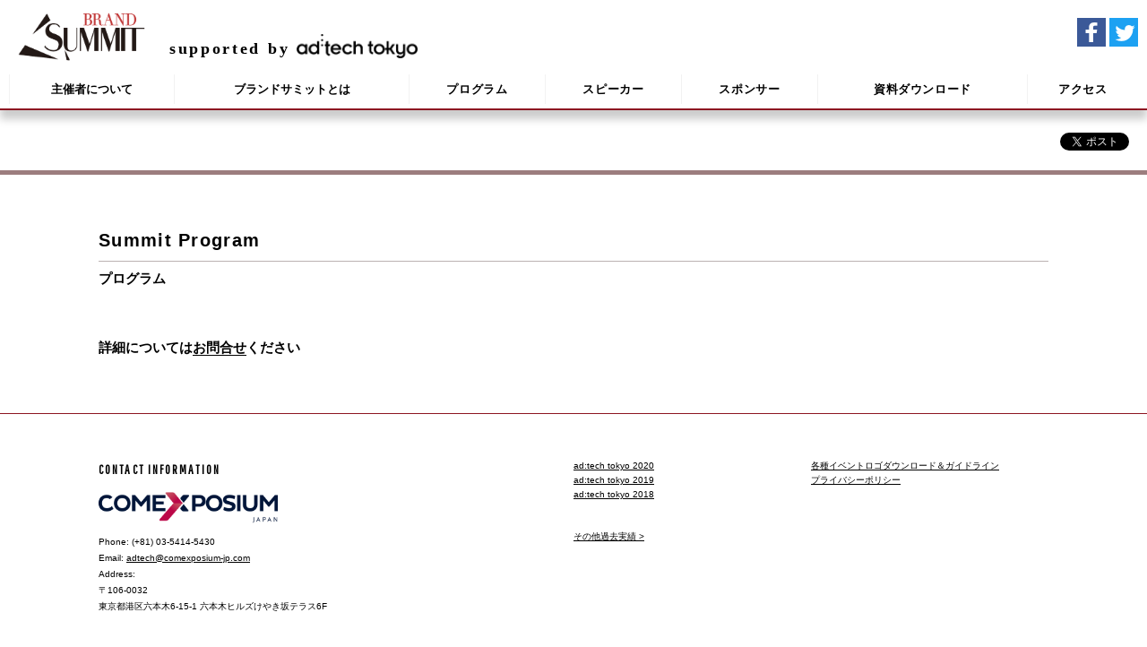

--- FILE ---
content_type: text/html; charset=UTF-8
request_url: http://2020.summit-japan.com/brand-summit-one2one/program/
body_size: 21990
content:
<!DOCTYPE html>
<!--[if IE 7]>
<html class="ie ie7" lang="ja">
<![endif]-->
<!--[if IE 8]>
<html class="ie ie8" lang="ja">
<![endif]-->
<!--[if !(IE 7) | !(IE 8)  ]><!-->
<html lang="ja">
<!--<![endif]-->
<head>

<link rel="shortcut icon" href="http://2020.summit-japan.com/brand-summit-one2one/wp-content/themes/brand-summit-one2one/images/favicon.ico" type="image/vnd.microsoft.icon">
<link rel="apple-touch-icon" href="http://2020.summit-japan.com/brand-summit-one2one/wp-content/themes/brand-summit-one2one/images/webclip.png" />



<!--OGP開始-->

<!-- <meta property="fb:app_id" content="" /> -->
<!-- <meta property="og:url" content="" /> -->
<!-- <meta property="article:publisher" content="" /> -->
<meta property="og:type" content="article" />
<meta property="og:title" content="Brand Summit 2020｜Program" />
<meta property="og:description" content="Brand Summitは世界最大級の広告主ネットワークです。このページでは、Brand Summitのプログラムについてご紹介します。" />
<meta property="og:site_name" content="Brand Summit 2020 official website" />
<meta name="description" content="Brand Summitは世界最大級の広告主ネットワークです。このページでは、Brand Summitのプログラムについてご紹介します。">
<meta property="og:image" content="http://2020.summit-japan.com/brand-summit-one2one/wp-content/themes/brand-summit-one2one/images/ogp.png" /><!--ogp image-->
<meta name="twitter:card" content="summary_large_image" /><!--OGP終了-->

<meta charset="UTF-8">
<meta name="viewport" content="width=device-width">
<meta name="google-site-verification" content="GaJuwT85pSxeDcx0o4tLXKusfJycczzvCNQIIhvRMYg" />
<meta name="keywords" content="Brand Summit,BrandSummit,ブランドサミット">
<title>プログラム &nbsp;|&nbsp; Brand Summit 2020</title>

<link href='https://fonts.googleapis.com/css?family=Pathway+Gothic+One|Pinyon+Script|Raleway:600|Scheherazade:400,700' rel='stylesheet' type='text/css'>

<link rel='dns-prefetch' href='//s.w.org' />
		<script type="text/javascript">
			window._wpemojiSettings = {"baseUrl":"https:\/\/s.w.org\/images\/core\/emoji\/2.4\/72x72\/","ext":".png","svgUrl":"https:\/\/s.w.org\/images\/core\/emoji\/2.4\/svg\/","svgExt":".svg","source":{"concatemoji":"http:\/\/2020.summit-japan.com\/brand-summit-one2one\/wp-includes\/js\/wp-emoji-release.min.js?ver=4.9.7"}};
			!function(a,b,c){function d(a,b){var c=String.fromCharCode;l.clearRect(0,0,k.width,k.height),l.fillText(c.apply(this,a),0,0);var d=k.toDataURL();l.clearRect(0,0,k.width,k.height),l.fillText(c.apply(this,b),0,0);var e=k.toDataURL();return d===e}function e(a){var b;if(!l||!l.fillText)return!1;switch(l.textBaseline="top",l.font="600 32px Arial",a){case"flag":return!(b=d([55356,56826,55356,56819],[55356,56826,8203,55356,56819]))&&(b=d([55356,57332,56128,56423,56128,56418,56128,56421,56128,56430,56128,56423,56128,56447],[55356,57332,8203,56128,56423,8203,56128,56418,8203,56128,56421,8203,56128,56430,8203,56128,56423,8203,56128,56447]),!b);case"emoji":return b=d([55357,56692,8205,9792,65039],[55357,56692,8203,9792,65039]),!b}return!1}function f(a){var c=b.createElement("script");c.src=a,c.defer=c.type="text/javascript",b.getElementsByTagName("head")[0].appendChild(c)}var g,h,i,j,k=b.createElement("canvas"),l=k.getContext&&k.getContext("2d");for(j=Array("flag","emoji"),c.supports={everything:!0,everythingExceptFlag:!0},i=0;i<j.length;i++)c.supports[j[i]]=e(j[i]),c.supports.everything=c.supports.everything&&c.supports[j[i]],"flag"!==j[i]&&(c.supports.everythingExceptFlag=c.supports.everythingExceptFlag&&c.supports[j[i]]);c.supports.everythingExceptFlag=c.supports.everythingExceptFlag&&!c.supports.flag,c.DOMReady=!1,c.readyCallback=function(){c.DOMReady=!0},c.supports.everything||(h=function(){c.readyCallback()},b.addEventListener?(b.addEventListener("DOMContentLoaded",h,!1),a.addEventListener("load",h,!1)):(a.attachEvent("onload",h),b.attachEvent("onreadystatechange",function(){"complete"===b.readyState&&c.readyCallback()})),g=c.source||{},g.concatemoji?f(g.concatemoji):g.wpemoji&&g.twemoji&&(f(g.twemoji),f(g.wpemoji)))}(window,document,window._wpemojiSettings);
		</script>
		<style type="text/css">
img.wp-smiley,
img.emoji {
	display: inline !important;
	border: none !important;
	box-shadow: none !important;
	height: 1em !important;
	width: 1em !important;
	margin: 0 .07em !important;
	vertical-align: -0.1em !important;
	background: none !important;
	padding: 0 !important;
}
</style>
<link rel='stylesheet' id='brandsummit2016-style-css'  href='http://2020.summit-japan.com/brand-summit-one2one/wp-content/themes/brand-summit-one2one/style.css?ver=4.9.7' type='text/css' media='all' />
<!--[if lt IE 9]>
<link rel='stylesheet' id='brandsummit2016-ie-css'  href='http://2020.summit-japan.com/brand-summit-one2one/wp-content/themes/brand-summit-one2one/css/ie.css?ver=4.9.7' type='text/css' media='all' />
<![endif]-->
<script type='text/javascript' src='http://2020.summit-japan.com/brand-summit-one2one/wp-includes/js/jquery/jquery.js?ver=1.12.4'></script>
<script type='text/javascript' src='http://2020.summit-japan.com/brand-summit-one2one/wp-includes/js/jquery/jquery-migrate.min.js?ver=1.4.1'></script>
<script type='text/javascript' src='http://2020.summit-japan.com/brand-summit-one2one/wp-content/themes/brand-summit-one2one/js/functions.js?ver=1'></script>
<link rel='https://api.w.org/' href='http://2020.summit-japan.com/brand-summit-one2one/wp-json/' />
<link rel="EditURI" type="application/rsd+xml" title="RSD" href="http://2020.summit-japan.com/brand-summit-one2one/xmlrpc.php?rsd" />
<link rel="wlwmanifest" type="application/wlwmanifest+xml" href="http://2020.summit-japan.com/brand-summit-one2one/wp-includes/wlwmanifest.xml" /> 
<meta name="generator" content="WordPress 4.9.7" />
<link rel="canonical" href="http://2020.summit-japan.com/brand-summit-one2one/program/" />
<link rel='shortlink' href='http://2020.summit-japan.com/brand-summit-one2one/?p=10' />
<link rel="alternate" type="application/json+oembed" href="http://2020.summit-japan.com/brand-summit-one2one/wp-json/oembed/1.0/embed?url=http%3A%2F%2F2020.summit-japan.com%2Fbrand-summit-one2one%2Fprogram%2F" />
<link rel="alternate" type="text/xml+oembed" href="http://2020.summit-japan.com/brand-summit-one2one/wp-json/oembed/1.0/embed?url=http%3A%2F%2F2020.summit-japan.com%2Fbrand-summit-one2one%2Fprogram%2F&#038;format=xml" />

<meta http-equiv="Content-Language" content="ja" />
<style type="text/css" media="screen">
.qtrans_flag span { display:none }
.qtrans_flag { height:12px; width:18px; display:block }
.qtrans_flag_and_text { padding-left:20px }
.qtrans_flag_en { background:url(http://2020.summit-japan.com/brand-summit-one2one/wp-content/plugins/mqtranslate/flags/gb.png) no-repeat }
.qtrans_flag_ja { background:url(http://2020.summit-japan.com/brand-summit-one2one/wp-content/plugins/mqtranslate/flags/jp.png) no-repeat }
</style>
<link hreflang="en" href="http://2020.summit-japan.com/brand-summit-one2one/en/program/" rel="alternate" />

        <link rel="stylesheet" href="http://2020.summit-japan.com/brand-summit-one2one/wp-content/themes/brand-summit-one2one/js/luxbar/luxbar.css">
        <link rel="stylesheet" href="http://2020.summit-japan.com/brand-summit-one2one/wp-content/themes/brand-summit-one2one/js/luxbar/radiothemes.css">
        <script src="http://2020.summit-japan.com/brand-summit-one2one/wp-content/themes/brand-summit-one2one/js/luxbar/bundle.js" type="text/javascript"></script>
        <link rel="stylesheet" type="text/css" href="http://2020.summit-japan.com/brand-summit-one2one/wp-content/themes/brand-summit-one2one/js/slick.css" media="screen" />
        <link rel="stylesheet" type="text/css" href="http://2020.summit-japan.com/brand-summit-one2one/wp-content/themes/brand-summit-one2one/js/slick-theme.css" media="screen" />
        <script src="http://2020.summit-japan.com/brand-summit-one2one/wp-content/themes/brand-summit-one2one/js/slick.min.js"></script>


            <link rel="alternate" hreflang="ja" href="http://2020.summit-japan.com/brand-summit-one2one/program/">
    

<script type="text/javascript" src="http://2020.summit-japan.com/brand-summit-one2one/wp-content/themes/brand-summit-one2one/js/scrolltopcontrol.js"></script>



<!--google-analytics -->
<script>
(function(i,s,o,g,r,a,m){i['GoogleAnalyticsObject']=r;i[r]=i[r]||function(){
(i[r].q=i[r].q||[]).push(arguments)},i[r].l=1*new Date();a=s.createElement(o),
m=s.getElementsByTagName(o)[0];a.async=1;a.src=g;m.parentNode.insertBefore(a,m)
})(window,document,'script','//www.google-analytics.com/analytics.js','ga');
ga('create', 'UA-21104701-3', 'imediasummit.jp');
ga('send', 'pageview');

//追加したコード
ga('create', 'UA-57158015-1', 'auto', {'name': 'brandSummit'});
ga('brandSummit.send', 'pageview');
</script>
<!--google-analytics -->
</head>

<body class="page-template page-template-program page-template-program-php page page-id-10 pages single-author no-avatars" id="ja">
<script>
  window.fbAsyncInit = function() {
    FB.init({
      appId      : '944337535603463',
      xfbml      : true,
      version    : 'v2.5'
    });
  };

  (function(d, s, id){
     var js, fjs = d.getElementsByTagName(s)[0];
     if (d.getElementById(id)) {return;}
     js = d.createElement(s); js.id = id;
     js.src = "//connect.facebook.net/en_US/sdk.js";
     fjs.parentNode.insertBefore(js, fjs);
   }(document, 'script', 'facebook-jssdk'));
</script>
<!--facebook-->
<div id="fb-root"></div>
<script>(function(d, s, id) {
  var js, fjs = d.getElementsByTagName(s)[0];
  if (d.getElementById(id)) return;
  js = d.createElement(s); js.id = id;
  js.src = "//connect.facebook.net/ja_JP/sdk.js#xfbml=1&version=v2.5&appId=944337535603463";
  fjs.parentNode.insertBefore(js, fjs);
}(document, 'script', 'facebook-jssdk'));</script>
<!--/facebook-->




<div id="headerArea">
<div class="header_inner">
        <h1><!-- header logo start -->
        <figure><a href="http://2020.summit-japan.com/brand-summit-one2one/" title="Brand Summit 公式Webサイト" onClick="ga('send', 'event','header','site_titile','logo');"><img src="http://2020.summit-japan.com/brand-summit-one2one/wp-content/themes/brand-summit-one2one/images/common/logo.png" alt="Brand Summit 公式Webサイト" class="pc-logo" /></a></figure>
                <a href="http://adtech-tokyo.com/ja/" target="_blank" onClick="ga('send', 'event','header','site_titile','supported_by_adtech _tokyo');" class="header_supported">supported by <img src="http://2020.summit-japan.com/brand-summit-one2one/wp-content/themes/brand-summit-one2one/images/top/header_adlogo.png" alt="adtech tokyo"></a>
        </h1>

        <!--        <ul class="qtrans_language_chooser" id="mqtranslate-chooser"><li class="lang-en"><a href="http://2020.summit-japan.com/brand-summit-one2one/en/" hreflang="en" title="Eng"><span>Eng</span></a></li><li class="lang-ja active"><a href="http://2020.summit-japan.com/brand-summit-one2one/" hreflang="ja" title="JP"><span>JP</span></a></li></ul>
        <div class="qtrans_widget_end"></div>-->

        <!-- social btn start -->
        <ul class="headsnsbtns">
          <li><a href="https://www.facebook.com/adtech.tokyo.japan/" target="_blank" onclick="ga('send', 'event','header','site_titile','facebook');"><img src="http://2020.summit-japan.com/brand-summit-one2one/wp-content/themes/brand-summit-one2one/images/common/icon_fb.png" alt="facebook"></a></li>
          <li><a href="https://twitter.com/adtechjp" target="_blank" onclick="ga('send', 'event','header','site_titile','twitter');"><img src="http://2020.summit-japan.com/brand-summit-one2one/wp-content/themes/brand-summit-one2one/images/common/icon_twt.png" alt="twitter"></a></li>
        </ul>
        <!-- / social btn -->

       <!-- social btn start -->
        <ul class="guidebtns">
        </ul>
        <!-- / social btn -->

</div>
<!-- .header_inner -->

<!-- global navi start -->
<nav id="luxbar">
    <input type="checkbox" class="luxbar-checkbox" id="luxbar-checkbox"/>
    <div class="luxbar-menu luxbar-menu-left luxbar-menu-material-red">
            <ul class="luxbar-navigation">

            <li class="luxbar-header">
                <label class="luxbar-hamburger luxbar-hamburger-spin"
                id="luxbar-hamburger" for="luxbar-checkbox"> <span></span> </label>
            </li>

            <li class="luxbar-item"><a title="主催者について" href="http://comexposium-jp.com/" onClick="ga('send', 'event','header','gnavi','organizer');" target="_blank">主催者について</a></li>
            <li class="luxbar-item"><a title="ブランドサミットとは" href="http://2020.summit-japan.com/brand-summit-one2one/about" onClick="ga('send', 'event','header','gnavi','about');">ブランドサミットとは</a></li>
            <li class="luxbar-item noborder"><a title="プログラム" href="http://2020.summit-japan.com/brand-summit-one2one/program" onClick="ga('send', 'event','header','gnavi','program');"><span class="jatext">プログラム</span></a></li>
            <li class="luxbar-item"><a title="スピーカー" href="http://2020.summit-japan.com/brand-summit-one2one/speaker" onClick="ga('send', 'event','header','gnavi','speaker');"><span class="jatext">スピーカー</span></a></li>
            <li class="luxbar-item"><a title="スポンサー" href="http://2020.summit-japan.com/brand-summit-one2one/sponsor" onClick="ga('send', 'event','header','gnavi','sponsor');"><span class="jatext">スポンサー</span></a></li>
            <li class="luxbar-item"><a title="資料ダウンロード" href="http://2020.summit-japan.com/brand-summit-one2one/download-references" onClick="ga('send', 'event','header','gnavi','Download');"><span class="jatext">資料ダウンロード</span></a></li>
            <li class="luxbar-item"><a title="アクセス" href="http://2020.summit-japan.com/brand-summit-one2one/access" onClick="ga('send', 'event','header','gnavi','access');"><span class="jatext">アクセス</span></a></li>
            <li class="luxbar-item guidebtn">
        <ul class="guidebtns">
        </ul>

      </li>
      <li class="luxbar-item snsbtnli mgt50">
        <ul class="headsnsbtns">
          <li><a href="https://www.facebook.com/adtech.tokyo.japan/" target="_blank" onclick="ga('send', 'event','header','site_titile','facebook');"><img src="http://2020.summit-japan.com/brand-summit-one2one/wp-content/themes/brand-summit-one2one/images/common/icon_fb.png" alt="facebook"></a></li>
          <li><a href="https://twitter.com/adtechjp" target="_blank" onclick="ga('send', 'event','header','site_titile','twitter');"><img src="http://2020.summit-japan.com/brand-summit-one2one/wp-content/themes/brand-summit-one2one/images/common/icon_twt.png" alt="twitter"></a></li>
        </ul>
      </li>


        </ul>
    </div>
</nav>
   <!-- nav end -->

</div>
<!-- headerArea end -->




<div id="snsbtn" class="clearfix">
<ul>
            <li><div class="fb-like" data-href="http://imediasummit.jp/brand-summit-one2one/program/" data-layout="button_count" data-action="like" data-size="small" data-show-faces="false" data-share="true"></div></li>
      <li class="tw_btn"><a href="https://twitter.com/share" class="twitter-share-button" data-url="http://imediasummit.jp/brand-summit-one2one/program/" data-text="iMedia brand Summit One to One in 沖縄 公式Webサイト | Program" data-lang="ja">ツイート</a>
      <script>!function(d,s,id){var js,fjs=d.getElementsByTagName(s)[0],p=/^http:/.test(d.location)?'http':'https';if(!d.getElementById(id)){js=d.createElement(s);js.id=id;js.src=p+'://platform.twitter.com/widgets.js';fjs.parentNode.insertBefore(js,fjs);}}(document, 'script', 'twitter-wjs');</script></li>
      </ul>
</div>


  <link rel="stylesheet" type="text/css" href="http://2020.summit-japan.com/brand-summit-one2one/wp-content/themes/brand-summit-one2one/program.css?19301">
<style>
.program-cont.mc .truckgrp {
    width: 100%;
    float: none;
    margin-top: 20px;
    border: 0;
}
.program-cont.mc .truckgrp h3 {
    border-left: solid 3px #8d1521;
    padding-left: 10px;
    margin-bottom: 10px;
}
.program-cont.mc .truckgrp::before{
  border-left:0;
}

.comingsoon{
  text-align: center;
  font-size: 1.5rem;
}

.comingsoon a.btn{
    background: #8d1521;
    display: inline-block;
    min-height: 32px;
    padding: 1em;
    text-decoration: none;
    color: #fff;
    font-weight: bold;
    margin-top: 1em;
}
.comingsoon .arrow{
    margin-left: 5px; 
}
.comingsoon .arrow::after {
    border-left: 4px solid #8d1521;
}
#content .line ul li:last-child{
    margin-left: 0;
}
#content p {
    font-size: 1.5rem;
    font-weight: bold;
}
#content p a{
    border-bottom: 1px solid #000;
}
</style>



<!------------------- ///start//// ------------------>

<div id="content" class="clearfix c_wrap">
<!-- ページタイトル ---------->
        <h2>
            <div class="line">
              <ul>
                <li>Summit Program</li>
              </ul>
            </div>

            <p>プログラム</p>
        </h2>
        <p>詳細については<a href="https://comexposium.wufoo.com/forms/wnpmfbq0zcaly1/" target="_blank" onclick="gtag('send', 'event', 'program','brand-summit-one2one','contact');">お問合せ</a>ください</p>
<!-- end ---------->



<!---------------------------------------------------->
<!---------------------endコンテンツ------------------>
<!---------------------------------------------------->









</div><!--  id="page" class="hfeed site" -->


<div id="footer">

	<div class="c_wrap cf">

<!-- 全サイト共通 -->


<div class="box1">
<h3>CONTACT INFORMATION</h3>
<ul>
<li class="logo"><a href="//comexposium-jp.com/" target="_blank"><img src="http://2020.summit-japan.com/brand-summit-one2one/wp-content/themes/brand-summit-one2one/images/common/footer_logo.png" alt="Comexposium Japan KK"></a></li>
<li>Phone: (+81) 03-5414-5430</li>
<li>Email: <a href="mailto:adtech@comexposium-jp.com">adtech@comexposium-jp.com</a></li>
<li>Address:<br />
〒106-0032<br />
東京都港区六本木6-15-1 六本木ヒルズけやき坂テラス6F</li>
</ul>

<!-- / box1 --></div>

<div class="box2">

<!--<h3>アドテック</h3>-->
<ul style="padding: 30px 0;">
<li><a href="http://www.adtech-tokyo.com/ja/" target="_blank" onclick="ga('send', 'event','footer','link','adtech-tokyo-2019');">ad:tech tokyo 2020</a></li>
<li><a href="http://2019.adtech-tokyo.com/ja/" target="_blank" onclick="ga('send', 'event','footer','link','adtech-tokyo-2019');">ad:tech tokyo 2019</a></li>
<li><a href="http://www.adtech-tokyo.com/2018/ja/" target="_blank" onclick="ga('send', 'event','footer','link','adtech-tokyo-2018');">ad:tech tokyo 2018</a></li>
<!--<li><a href="http://www.adtech-tokyo.com/2017/ja/" target="_blank" onclick="ga('send', 'event','footer','link','adtech-tokyo-2017');">アドテック東京 2017</a></li>
<li><a href="http://www.adtech-tokyo.com/2016/ja/" target="_blank" onclick="ga('send', 'event','footer','link','adtech-tokyo-2016');">アドテック東京 2016</a></li>
<li><a href="http://www.adtech-tokyo.com/2015/ja/" target="_blank" onclick="ga('send', 'event','footer','link','adtech-tokyo-2015');">アドテック東京 2015</a></li>-->
</ul>

<a href="http://comexposium-jp.com/archive/" onclick="ga('send', 'event','footer','link','archive-page');" target="_blank">その他過去実績 ></a>



<!-- / box2 --></div>

<div class="box3">

<ul style="padding-top: 30px;"> 
<li><a href="http://comexposium-jp.com/logo-data/" target="_blank" onclick="ga('send', 'event','footer','link','logo-data');">各種イベントロゴダウンロード＆ガイドライン</a></li>
<li><a href="http://comexposium-jp.com/privacypolicy/" target="_blank" onclick="ga('send', 'event','footer','link','privacypolicy');">プライバシーポリシー</a></li>
</ul>



</div><!-- / box3 -->
			</div>

<!-- social btn start -->
        <ul class="qtrans_language_chooser" id="mqtranslate-chooser"><li class="lang-en"><a href="http://2020.summit-japan.com/brand-summit-one2one/en/program/" hreflang="en" title="Eng"><span>Eng</span></a></li><li class="lang-ja active"><a href="http://2020.summit-japan.com/brand-summit-one2one/program/" hreflang="ja" title="JP"><span>JP</span></a></li></ul><div class="qtrans_widget_end"></div>
<ul class="snsbtns">
<li class="fb"><a href="https://www.facebook.com/imediasummit" target="_blank" onclick="ga('send', 'event','footer','site_titile','facebook');">f</a></li>
<li class="twit"><a href="https://twitter.com/imediajp" target="_blank" onclick="ga('send', 'event','footer','site_titile','twitter');">t</a></li>
<!-- / social btn --></ul>

<p class="picwhitetag">画像版権: <a href="http://jp.123rf.com/profile_whitetag" onclick="ga('send', 'event','footer','site_titile','123RF');">whitetag / 123RF 写真素材</a></p>

<address>copyright &copy; 2020 Comexposium Japan KK. All rights reserved.</address>

</div>


<script type='text/javascript' src='http://2020.summit-japan.com/brand-summit-one2one/wp-includes/js/imagesloaded.min.js?ver=3.2.0'></script>
<script type='text/javascript' src='http://2020.summit-japan.com/brand-summit-one2one/wp-includes/js/masonry.min.js?ver=3.3.2'></script>
<script type='text/javascript' src='http://2020.summit-japan.com/brand-summit-one2one/wp-includes/js/jquery/jquery.masonry.min.js?ver=3.1.2b'></script>
<script type='text/javascript' src='http://2020.summit-japan.com/brand-summit-one2one/wp-includes/js/wp-embed.min.js?ver=4.9.7'></script>

<script type="text/javascript">
var nav_offset = jQuery('#luxbar').offset().top;

jQuery(window).on('scroll load',function(){
  var now_offset = jQuery(window).scrollTop();
  if ( now_offset >= nav_offset ) {
    jQuery('#luxbar').css('position','fixed');
  } else {
    jQuery('#luxbar').css('position','inherit');
  }
});
</script>

</body>
</html>

--- FILE ---
content_type: text/css
request_url: http://2020.summit-japan.com/brand-summit-one2one/wp-content/themes/brand-summit-one2one/style.css?ver=4.9.7
body_size: 57815
content:
/*
Theme Name: brand-summit-one2one
*/

@charset "utf-8";

*{
    margin: 0;
    padding: 0;
    list-style:none;
    text-decoration: none;
    vertical-align: baseline;
    box-sizing: border-box;
}
html{-webkit-text-size-adjust:100%; font-size: 62.5%;}
body {
    font-family: "Hiragino Kaku Gothic ProN", "游ゴシック", YuGothic, Meiryo, sans-serif;
    max-width: 2200px;
    box-sizing: border-box;
    font-size:10px;
    font-size: 1.3rem;
    line-height: 1.8;
}

img {
    border: 0px;
    max-width: 100%;
    vertical-align: bottom;
}

/* for modern brouser */
.cf:after {
  content: ".";
  display: block;
  clear: both;
  height: 0;
  visibility: hidden;
}
/* IE7,MacIE5 */
.cf {
  display: inline-block;
}
/* WinIE6 below, Exclude MacIE5 \*/
* html .cf {
  height: 1%;
}
.cf {
  display: block;
}
/**/

.link-window{
    text-decoration: underline;
}
.link-window:after{
    content: '';
    display: inline-block;
    width: 1em;
    height: 1em;
    background-size: cover;
    vertical-align: text-bottom;
    margin-left: 0.5em;
    background-image: url('./images/common/icon_window.png');
}


/*margin*/
.mgt5{margin-top: 5px!important;}
.mgt10{margin-top: 10px!important;}
.mgt20{margin-top: 20px!important;}
.mgt25{margin-top: 25px!important;}
.mgt30{margin-top: 30px!important;}
.mgt35{margin-top: 35px!important;}
.mgt40{margin-top: 40px!important;}
.mgt45{margin-top: 45px!important;}
.mgt50{margin-top: 50px!important;}
.mgt55{margin-top: 55px!important;}
.mgt60{margin-top: 60px!important;}
.mgt65{margin-top: 65px!important;}

.mgb0{margin-bottom: 0px!important;}
.mgb10{margin-bottom: 10px!important;}
.mgb20{margin-bottom: 20px!important;}
.mgb30{margin-bottom: 30px!important;}
.mgb40{margin-bottom: 40px!important;}
.mgb50{margin-bottom: 50px!important;}
.mgb60{margin-bottom: 50px!important;}
.mgb70{margin-bottom: 50px!important;}

.mgl0{margin-left: 0px!important;}
.mgl10{margin-left: 10px!important;}
.mgl15{margin-left: 15px!important;}
.mgl20{margin-left: 20px!important;}
.mgl30{margin-left: 30px!important;}
.mgl40{margin-left: 40px!important;}
.mgl50{margin-left: 50px!important;}

.mgr0{margin-right: 0px!important;}
.mgr10{margin-right: 10px!important;}
.mgr15{margin-right: 15px!important;}
.mgr20{margin-right: 20px!important;}
.mgr30{margin-right: 30px!important;}
.mgr40{margin-right: 40px!important;}
.mgr50{margin-right: 50px!important;}

/* For padding */
.pdt0 { padding-top:0px !important;}
.pdt5 { padding-top:5px !important;}
.pdt10 { padding-top:10px !important;}
.pdt15 { padding-top:15px !important;}
.pdt20 { padding-top:20px !important;}
.pdt25 { padding-top:25px !important;}
.pdt30 { padding-top:30px !important;}
.pdt35 { padding-top:35px !important;}

.pdb5 { padding-bottom:5px !important;}
.pdb10 { padding-bottom:10px !important;}
.pdb15 { padding-bottom:15px !important;}
.pdb20 { padding-bottom:20px !important;}
.pdb25 { padding-bottom:25px !important;}
.pdb30 { padding-bottom:30px !important;}

.pdl5 { padding-left:5px !important;}
.pdl10 { padding-left:10px !important;}



/* ---------------------------------------------------------
 common 
----------------------------------------------------------*/
.c_wrap {
    max-width: 1100px;
    margin: auto;
    padding: 60px 20px;
}
.flex {
    display: flex;
    justify-content: center;
    flex-wrap: nowrap;
}
a img:hover{
    filter:alpha(opacity=80);
    opacity:0.8;
}
a{
    -webkit-transition: all 0.5s ease;
    -moz-transition: all 0.5s ease;
    -o-transition: all 0.5s ease;
    color: #000;
}
a:hover{
    opacity:0.7;
    filter: alpha(opacity=70);        /* ie lt 8 */
    -ms-filter: "alpha(opacity=70)";  /* ie 8 */
    -moz-opacity:0.7;                 /* FF lt 1.5, Netscape */
    -khtml-opacity: 0.7;              /* Safari 1.x */
    -webkit-transition: all 0.5s ease;
    -moz-transition: all 0.5s ease;
    -o-transition: all 0.5s ease;
}
h2 {
    letter-spacing: 0.05em;
    font-weight: bold;
    margin-bottom: 50px;
    font-size: 2.6rem;
}
h2 .line {
    margin-bottom: 5px;
    padding-bottom: 10px;
    line-height: 1.3;
    border-bottom: solid 1px #bbb1b1;
}
h2 p {
    font-size: 1.5rem;
    font-weight: normal;
    letter-spacing: 0;
}
/*英語は下線下の日本語消し*/
#en h2 p {
    display: none;
}
/*セッション詳細はサブタイトルはいるため残し*/
#en .single-session h2 p {
    display: block;
}

.arrow{
    position: relative;
    display: inline-block;
/*    margin-left: 5px;*/
    margin-bottom: 3px;
    padding: 0 0 0 13px;
    color: #000;
    vertical-align: middle;
    text-decoration: none;
}
.arrow::before,
.arrow::after{
    position: absolute;
    top: 0;
    bottom: 0;
    left: 0;
    margin: auto;
    content: "";
    vertical-align: middle;
}
.arrow::before{
    width: 15px;
    height: 15px;
    -webkit-border-radius: 50%;
    border-radius: 50%;
    background: #fff;
}
.arrow::after{
    left: 6px;
    box-sizing: border-box;
    width: 4px;
    height: 4px;
    border: 4px solid transparent;
}
.mble {
    display: none;
}
.common_btn {
    padding: 1px;
    border: 1px solid #e8dfe0;
    margin: 20px auto;
    max-width: 800px;
}
.common_btn.free_btn {
    text-align: center;
}

.common_btn a{
    background: #8d1521;
    display: block;
    padding: 15px;
    color: #fff;
    font-size: 1.6rem;
    font-weight: bold;
}
.common_btn .arrow {
    float: right;
    margin-top: 12px;
}
.common_btn a .arrow::after {
    border-left: 4px solid #b81223;
}
.rgterad {
    text-align: right !important;
}
.sp{
    display: none;
}
@media screen and (max-width: 580px) {
    .mble {
        display: block;
    }
}
@media screen and (max-width: 480px) {
    .c_wrap {
        padding: 40px 10px;
    }
    h2 {
        /*font-size: 1.8rem;*/
        font-size: 1.6rem; /*お知らせ更新*/
        margin-bottom: 30px;
    }
    .sp{
        display: block;
    }
}



/* ---------------------------------------------------------
 共通
----------------------------------------------------------*/
#content h2 .line{
    border-bottom: solid 1px #bbb1b1;
}
dl.first_txt dt{
    font-size: 1.6rem;
    margin-bottom: 15px;
    font-weight: bold;
}
.toppage dl.first_txt dt {
    font-size: 1.8rem;
}
@media screen and (max-width: 480px) {
    dl.first_txt dt {
        font-size: 1.5rem;
        line-height: 1.5;
    }
}


/* ---------------------------------------------------------
 header 
----------------------------------------------------------*/

.header_inner {
    width: 100%;
}
.header_inner:after {/* clearfix*/
  content: "";
  clear: both;
  display: block;
}

.header_inner h1 {
    float: left;
/*    width: 52%;*/
    padding-left: 20px;
    padding-top: 10px;
    padding-bottom: 8px;
    line-height: 1;
    font-family: "Times New Roman" , "游明朝" , "Yu Mincho" , "游明朝体" , "YuMincho" , "ヒラギノ明朝 Pro W3" , "Hiragino Mincho Pro" , "HiraMinProN-W3" , "HGS明朝E" , "ＭＳ Ｐ明朝" , "MS PMincho" , serif;
}

.header_inner h1 a{
    display: block;
    height: 100%;
    line-height: 0;
}
.header_inner h1 figure{
    display: inline-block;
    vertical-align: bottom;
}
.header_inner h1 figure img{
    width: auto;
    max-height: 60px;
}

.header_inner h1 p{
    display: inline-block;
    margin-left: 5px;
    margin-top: 15px;
    margin-bottom: 2px;
    padding: 5px 15px;
    font-size: 1.5rem;
    font-weight: bold;
    color: #ae3237;
    letter-spacing: 0.15em;
/*    background: #ee3a42;*/
}

.header_inner h1 a.header_supported{
    display: inline-block;
    margin-left: 5px;
    padding: 5px 15px;
    font-size: 1.8rem;
    font-weight: bold;
    /*color: #ae3237;*/
    letter-spacing: 0.15em;
    line-height: initial;
}

.header_inner h1 a.header_supported img{
    height: 1.5em;
}


.header_inner ul {
    float: right;
    height: 30px;
}





/* ガイドボタン */
.header_inner ul.guidebtns {
    margin-top: 20px;
    height: 42px;
}
@media screen and (max-width: 760px) {
    .header_inner ul.guidebtns {
        margin-top: 1.5em;
        margin-bottom: 0em;
    }
}

.header_inner ul.guidebtns li{
    display: inline-block;
    margin-right: 4px;
    padding: 1px;
    border: 1px solid #e8dfe0;
    overflow: hidden;
    color: #fff;
    font-size: 1.3rem;
    white-space: nowrap;
    line-height: 1;
    box-sizing: content-box;
}
.header_inner ul.guidebtns li:last-child {
    margin-right: 20px;
}
.header_inner ul.guidebtns li a{
    font-size: 1.1rem;
    display: block;
    min-height: 32px;
    padding: 7px 13px 5px 10px;
    text-decoration: none;
    color: #fff;
}
.header_inner ul.guidebtns li a .icon {
    display: inline-block;
    width: 28px;
    vertical-align: middle;
    margin-right: 5px;
}
.header_inner ul.guidebtns li.tripbtn a .icon {
    width: 24px;
}
.header_inner ul.guidebtns li.downloadbtn a .icon {
    width: 24px;
}

.header_inner ul.guidebtns li.appbrandbtn a{
    background: #8d1521;
}
.header_inner ul.guidebtns li.tripbtn a{
    background: #5a96af;
}
.header_inner ul.guidebtns li.downloadbtn a{
    background: #979797;
}
.header_inner ul.guidebtns li.tripbtn a .arrow{
    margin-left: 5px;
    }
.header_inner ul.guidebtns li.appbrandbtn .arrow::after{
    border-left: 4px solid #8d1521;
    }
.header_inner ul.guidebtns li.tripbtn .arrow::after{
    border-left: 4px solid #5a96af;
    }
.header_inner ul.guidebtns li.downloadbtn .arrow::after{
    border-left: 4px solid #979797;
    }

#headerArea div.appbrandbtn{
    display: inline-block;
    padding: 1px;
    border: 1px solid #e8dfe0;
    overflow: hidden;
    color: #fff;
    font-size: 1.3rem;
    white-space: nowrap;
    box-sizing: content-box;
    line-height: 1;
    min-width: 150px;
}
#headerArea div.appbrandbtn a{
    background: #8d1521;
    display: block;
    min-height: 32px;
    padding: 10px 20px 10px 10px;
    text-decoration: none;
    color: #fff;
}
#headerArea div.appbrandbtn .arrow::after {
    border-left: 4px solid #8d1521;
}



@media screen and (max-width: 1230px) {
.header_inner ul.guidebtns li {
    margin-right: 2px;
    font-size: 1.1rem;
}
.header_inner ul.guidebtns li a .icon {
    width: 22px;
}
.header_inner ul.guidebtns li.tripbtn a .icon,
.header_inner ul.guidebtns li.downloadbtn a .icon {
    width: 20px;
}
}
@media screen and (max-width: 680px) {
.header_inner .guidebtns li {
    margin-right: 0px;
}
.header_inner .guidebtns li.downloadbtn {
    margin-right: 5px;
}
.header_inner ul.guidebtns li a .icon {
    margin-right: 0px;
}

.header_inner .guidebtns li a span,
.header_inner .guidebtns li a .arrow{
    display: none;
}
.header_inner .guidebtns li.appbrandbtn .icon,
.header_inner .guidebtns li.downloadbtn .icon {
    display: block;
    margin-right: 0px;
}
}
@media screen and (max-width: 480px) {
.header_inner .guidebtns {
    display: none;
}
}




/* SNSボタン */
.header_inner ul.headsnsbtns {
    margin-top: 20px;
    margin-right: 10px;
}
.header_inner ul.headsnsbtns li{
    display: inline-block;
    color: #000;
    font-size: 1.3rem;
    white-space: nowrap;
    line-height: 1;
    width: 32px;
}
.header_inner ul.headsnsbtns li a{
    display: block;
    text-decoration: none;
}








/* 言語切り替えボタン */
.header_inner ul.qtrans_language_chooser{
    margin-top: 20px;
    margin-left: 5px;
    padding-right: 20px;
    text-align: center;
}
.header_inner ul.qtrans_language_chooser li{
    display: inline-block;
    color: #fff;
    font-size: 1.3rem;
    white-space: nowrap;
    line-height: 1;
}
.header_inner ul.qtrans_language_chooser li.active {
    display: none;
}
.header_inner ul.qtrans_language_chooser li a{
    display: block;
    min-width: 32px;
    min-height: 32px;
    padding-top: 8px;
    text-decoration: none;
    background: #bc8b2f;
    color: #fff;
}

/*@media screen and (max-width: 1125px) {
    .header_inner h1 {
        width: 55%;
    }
}*/
@media screen and (max-width: 1190px) {
    .header_inner h1 figure img{
        width: auto;
        max-height: 40px;
    }
}
@media screen and (max-width: 1075px) {
    .header_inner h1 p{
        font-size: 1.2rem;
        letter-spacing: 0.15em;
        padding: 5px 5px;
    }
}
@media screen and (max-width: 1000px){
    #headerArea div.appbrandbtn a br {
        display: none;
    }
}
@media screen and (max-width: 768px) {
    .header_inner h1 p{
        display: none;
    }
    .header_inner h1 a.header_supported{
    letter-spacing: 0;
    }
}
@media screen and (max-width: 520px) {
    .header_inner h1 figure{
    padding-bottom: 5px;
    }
    .header_inner h1 a.header_supported{
        width: 150px;
    }
    .header_inner h1 a.header_supported img {
    height: 1.3em;
    }
}
/*@media screen and (max-width: 980px) {
    .header_inner h1 {
        width: 50%;
    }
}*/
/*@media screen and (max-width: 920px) {
    .header_inner h1 {
        width: 120px;
        padding-top: 10px;
    }
    .header_inner h1 p {
        display: none;
    }
}*/
/*@media screen and (max-width: 900px) {
    .header_inner h1 {
        padding-bottom: 0px;
        width: 140px;
        padding-top: 10px;
    }
    .header_inner ul.qtrans_language_chooser,.header_inner ul.guidebtns,.header_inner ul.headsnsbtns{
        margin-top: 15px;
    }
}*/

/*@media screen and (max-width: 320px) {
    .header_inner h1 {
        width: 90px;
    }
}
*/



/* ---------------------------------------------------------
 SNSボタン
----------------------------------------------------------*/
#snsbtn {
    margin-top: 25px;
    padding-right: 20px;
    padding-bottom: 15px;
    text-align: right;
    border-bottom: 5px solid #9c7d7e;
}
#snsbtn li{
    display: inline-block;
    line-height: 1;
}








/* ---------------------------------------------------------
 MVS -TOP
----------------------------------------------------------*/
.mainimg {
    overflow: hidden;
    position: relative;
}
.mainimg a{
    position: absolute;
    left: 3%;
    bottom: 8%;
    width: 22.5%;
    height: 11%;
}

.mainimg .slider div{
    position: relative;
    text-align: center;
    /* height: 440px; */
    overflow: hidden;
}

.mainimg .slider div.slide01{
    position: relative;
}
.mainimg .slider div.slide01 p a.btn{
    background: #fff;
    padding: 5px 10px;
    display: block;
    margin-top: 10px;
    font-size: 0.8em;
    width: 70%;
    margin-left: auto;
    margin-right: auto;
}
.mainimg .slider div.slide01 p{
    width: 700px;
    font-size: 2.4rem;
    line-height: 1.6;
    color: #fff;
    font-family: "Times New Roman" , "游明朝" , "Yu Mincho" , "游明朝体" , "YuMincho" , "ヒラギノ明朝 Pro W3" , "Hiragino Mincho Pro" , "HiraMinProN-W3" , "HGS明朝E" , "ＭＳ Ｐ明朝" , "MS PMincho" , serif;
  position: absolute;
  top: 50%;
  left: 50%;
  -ms-transform: translate(-50%,-50%);
  -webkit-transform: translate(-50%,-50%);
  transform: translate(-50%,-50%);
}
.mainimg .slider div p span{
    display: block;
}
.mainimg .slider div p .summit{
    font-size: 6.0rem;
}
.mainimg .slider div p .kanzi{
    font-size: 4.0rem;
}
.mainimg .slider div p small{
    font-size: 1.5rem;
}
.mainimg .slider div p small.thanks{
    margin-top:10px;
    display: block;
}
.mainv_sp{
    display: none;
}

@media screen and (max-width: 640px) {
.mainimg .slider div p .summit{
    font-size: 4.0rem;
}
.mainimg .slider div p .kanzi{
    font-size: 3.0rem;
}
.mainimg .slider div p small{
    font-size: 1.5rem;
    line-height: 1.5;
}
.mainimg .slider div p small.thanks{
    margin-top:0;
}
}
@media screen and (max-width: 540px) {
.mainimg .slider div.slide01 p{
}
.mainimg .slider div p .summit{
    font-size: 3.2rem;
}
.mainimg .slider div p .kanzi{
    font-size: 2.0rem;
}
.mainimg .slider div p small{
    font-size: 1.4rem;
}
.mainimg .slider div.slide01 p a.btn{
    width: 45%;
    font-size: 0.6em;
}
.mainv_sp{
    display: block;
}
.mainv_pc{
    display: none;
}
.mainimg a{
    width: 74%;
    height: 8%;
    left: 13%;
    bottom: 9%;
}
}
@media screen and (max-width: 380px) {
.mainimg .slider div p .summit{
    font-size: 3.0rem;
}
}


.mainimg .slider div.slide02{
    position: relative;
}
.mainimg .slider div.slide02 p{
    position: absolute;
    top: 0px;
    left: 0;
    line-height: 1;
    width: 100%;
    color: #fff;
    margin-top: 20px;
    margin-bottom: 20px;
    font-family: "Times New Roman" , "游明朝" , "Yu Mincho" , "游明朝体" , "YuMincho" , "ヒラギノ明朝 Pro W3" , "Hiragino Mincho Pro" , "HiraMinProN-W3" , "HGS明朝E" , "ＭＳ Ｐ明朝" , "MS PMincho" , serif;
}
.mainimg .slider div.slide02 ul{
    display: table;
    width: 100%;
    height: 100%;
    background: rgba(255,255,255,0.1);
}
.mainimg .slider div.slide02 ul li{
    display: table-cell;
    width: 33.3%;
    height: 100%;
    padding-top: 100px;
    text-shadow: 
    black 1px 1px 2px, black -1px 1px 2px,
    black 1px -1px 2px, black -1px -1px 2px;
}
.mainimg .slider div.slide02 ul li:nth-child(2){
    background: rgba(0,0,0,0.3);
}
.mainimg .slider div.slide02 li dl {
    margin: 0 10%;
    text-align: center;
    color: #fff;
}
@media screen and (max-width: 460px) {
.mainimg .slider div.slide02 li dl {
    margin: 0 5%;
}
}
@media screen and (max-width: 380px) {
.mainimg .slider div.slide02 li dl {
    margin: 0 2%;
}
}
.mainimg .slider div.slide02 li dl dt{
    font-size: 2.5rem;
    line-height: 1.1;
    font-family: "Times New Roman" , "游明朝" , "Yu Mincho" , "游明朝体" , "YuMincho" , "ヒラギノ明朝 Pro W3" , "Hiragino Mincho Pro" , "HiraMinProN-W3" , "HGS明朝E" , "ＭＳ Ｐ明朝" , "MS PMincho" , serif;
}
@media screen and (max-width: 380px) {
.mainimg .slider div.slide02 li dl dt{
    font-size: 1.8rem;
}
}

.mainimg .slider div.slide02 li dl dd figure{
    border:2px solid #a7a9ac;
    border-radius: 50%;
    overflow: hidden;
    width: 65%;
    max-width: 150px;
    margin: 0 auto 20px;
}
.mainimg .slider div.slide02 li dl dd{
    font-size: 1.5rem;
    line-height: 1.4;
}
.mainimg .slider div.slide02 li dl dd span{
    display: block;
    margin-top: 15px;
    margin-bottom: 10px;
    font-size: 1.8rem;
}

@media screen and (max-width: 540px) {
.mainimg .slider div.slide02 ul{
    padding-top: 60px;
    vertical-align: bottom;
    display: block;
}
.mainimg .slider div.slide02 ul li{
    display: block;
    width: 100%;
    height: auto;
    padding-top: 15px;
    padding-bottom: 15px;
    vertical-align: middle;
}
.mainimg .slider div.slide02 li dl dd.pict{
    float: left;
    width:35%;
    text-align: center;
    margin-left: 0%;
}
.mainimg .slider div.slide02 li dl dd figure{
    margin: 0 auto 0px;
}
.mainimg .slider div.slide02 li dl:after{/* clearfix*/
  content: "";
  clear: both;
  display: block;
}
.mainimg .slider div.slide02 li dl dd{
    font-size: 1.2rem;
    text-align: left;
    margin-left: 35%;
}
.mainimg .slider div.slide02 li dl dt{
    margin-left: 35%;
    text-align: left;
}
.mainimg .slider div.slide02 li dl dd span{
    margin-top: 0px;
    margin-bottom: 0px;
    font-size: 1.4rem;
}

}




/* ---------------------------------------------------------
 bnrArea-TOP 
----------------------------------------------------------*/
.bnrArea {
    margin: 20px auto 20px;
    display: flex;
    flex-wrap: nowrap;
    justify-content: center;
}
.bnrArea span {
    font-size: 1.8rem;
    display: block;
    margin: auto 20px auto 0;
}
.bnrArea img {
    max-width: 200px;
}
@media screen and (max-width: 480px) {
.bnrArea span {
    font-size: 1.2rem;
    margin-right: 10px;
}
.bnrArea img {
    max-width: 150px;
}
}


/* ---------------------------------------------------------
 knt_block 
----------------------------------------------------------*/
#knt{
    border-top: solid 5px #afafaf;
}
.knt_block{
    width: 100%;
    padding: 20px;
    background: #fff0d2;
    margin-bottom: 10px;
}
.knt_block figure {
  width: 24%;
  float: left;
  margin-right: 20px;
}
.knt_block figure figcaption{
    font-size: 1.4rem;
    font-weight: bold;
}
.knt_block dl.person_name{
    width: 70%;
    float: left;
}
.knt_block dl.person_name dt {
  font-weight: bold;
  font-size: 2rem;
  margin-bottom: 10px;
}
.knt_block dl.person_name dd {
  font-size: 1.5rem;
  line-height: 1.5;
  margin-bottom: 20px;
}
.knt_block p{
    font-size: 1.4rem;
    border-left: solid 3px #b55b26;;
    padding-left: 20px;
    width: 70%;
    float: left;
}
.knt_block p span{
    font-weight: bold;
}
.program_box {
    display: flex;
}
@media screen and (max-width: 900px) {
    .program_box {
        display: block;
    }
    .day{
        font-size: 1.4rem;
        display: block;
        border-left: solid 3px #982675;
        font-weight: bold;
        margin-bottom: 10px;
        padding-left: 10px;
    }
}
@media screen and (max-width: 800px){
    .knt_block p{
        width: 100%;
    }
}
@media only screen and (max-width: 540px){
     .program-cont .anchor li:first-child{
        margin-bottom: 10px;
        }
    .knt_block figure {
      width: 100%;
      margin: 0 auto;
      float: none;
      display: block;
      margin-bottom: 10px;
      text-align: center;
    }
    .knt_block dl.person_name{
        width: 100%;
        margin: 0 auto;
        float: none;
    }
    .knt_block dl.person_name dt {
      font-weight: bold;
      font-size: 1.5rem;
      margin-bottom: 10px;
    }
    .knt_block dl.person_name dd {
      font-size: 1.2rem;
      line-height: 1.5;
      margin-bottom: 20px;
    }
    .knt_block p{
        font-size: 1.4rem;
        border-left: solid 3px #b55b26;;
        padding-left: 20px;
        width: 90%;
        float: none;
        margin-left: 20px;
    }
}

/* ---------------------------------------------------------
 archive 
----------------------------------------------------------*/
.archive{
    text-align: center;
    padding: 1% 0;
    margin: 1% auto 0;
    /*width: 50%;*/
    min-width: 500px;
    /*background: #ffefef;*/
}

div.archive a.btn{
    background: #8d1521;
    display: inline-block;
    min-height: 32px;
    padding: 2% 3%;
    text-decoration: none;
    color: #fff;
    font-size: 1.5rem;
    font-weight: bold;
    width: 30%;
    min-width: 345px;
}
div.archive .arrow{
    margin-left: 5px; 
}
div.archive .arrow::after {
    border-left: 4px solid #8d1521;
}
div.archive p {
    /*margin-top: 2%;*/
    font-size: 1.5rem;
}

div.archive p a{
    text-decoration: underline;
    color: #8d1521;
    font-weight: bold;
}

@media screen and (max-width: 768px) {
    .archive{
        width: 100%;
        min-width: unset;
    }
}

@media screen and (max-width: 480px) {
    div.archive a.btn {
        padding: 15px 20px 15px 20px;
        min-width: 200px;
    }
    div.archive a.btn,
    div.archive p{
        font-size: 1em;
    }
}

/* ---------------------------------------------------------
 en_bs 
----------------------------------------------------------*/

#en_bs{
}

#en_bs p {
    text-align: center;
    padding: 3% 0;
    background: #ffefef;
    font-size: 1.5rem;
}

#en_bs p a{
    text-decoration: underline;
    color: #8d1521;
    font-weight: bold;
}


/* ---------------------------------------------------------
 about 
----------------------------------------------------------*/
/*#about {
    border-top: solid 5px #9c7d7e;
}*/
.toppage #about h2 .line span.c_red,.toppage #about h2 p span{
    color: #000;
}
#about h2 .line img{
    width: 150px;
    margin-right: 20px;
}
#about h2 .line span{
    font-family: "Times New Roman" , "游明朝" , "Yu Mincho" , "游明朝体" , "YuMincho" , "ヒラギノ明朝 Pro W3" , "Hiragino Mincho Pro" , "HiraMinProN-W3" , "HGS明朝E" , "ＭＳ Ｐ明朝" , "MS PMincho" , serif;
    margin-right: 5px;
    font-size: 3rem;
}
#about h2 .line span.c_red,#about h2 .line span.slant,#about h2 p span{
    color:#ee3a42;
}
#about h2 .line span.slant{
    font-style:oblique;
}
#about li {
/*    border-left: solid 3px #afafaf;*/
/*    padding-left: 20px;*/
    margin-bottom: 50px;
    font-weight: bold;
}
#about li dd {
    font-size: 1.3rem;
    font-weight: normal;
}

@media screen and (max-width: 480px) {
    #about h2 .line img{
        width: 120px;
        margin-right: 15px;
    }
    #about li {
/*        padding-left: 10px;*/
        margin-bottom: 30px;
    }
}

/* ---------------------------------------------------------
 picture-library 
----------------------------------------------------------*/

#picture-library{}

#picture-library ul{
    display: flex;
    flex-wrap: wrap;
    justify-content: space-between;
}

#picture-library ul li{
    width: 32%;
    margin-bottom: 2%;
}

/* ---------------------------------------------------------
 top-speaker-cont
----------------------------------------------------------*/

#top-speaker-cont{}

#top-speaker-cont ul.speakerslist{
    display: flex;
    flex-wrap: wrap;
    justify-content: space-between;
}

#top-speaker-cont ul.speakerslist li{
    width: 48%;
    margin-bottom: 30px;
    background: #fff8f8;
    padding: 10px;
}

#top-speaker-cont ul.speakerslist li:hover{
    cursor: pointer;
    filter:alpha(opacity=80);
    opacity:0.8;
}

#top-speaker-cont ul.speakerslist li .speaker_copy{
    margin-bottom: 10px;
    display: block;
    padding-bottom: 5px;
    color: #6c101a;
    border-bottom: 2px solid #6c101a;
    font-weight: bold;
}

#top-speaker-cont ul.speakerslist li:nth-child(2) .speaker_copy{
    line-height: 3.5em;
}

#top-speaker-cont ul.speakerslist li dl {
   /* display: flex;
    flex-wrap: wrap;
    justify-content: space-between;*/
}

#top-speaker-cont ul.speakerslist li dt.Keynoteimg {
    width: 28%;
    float: left;
}

#top-speaker-cont ul.speakerslist li figure{
   /* width: 28%;*/
    /*margin: auto;*/
    position: relative;
}

#top-speaker-cont ul.speakerslist li figure .logo{
    position: absolute;
    bottom: 0;
    left: 0;
    width: 40%; 
    border: solid 1px #ccc;
}

#top-speaker-cont ul.speakerslist li dd {
    width: 68%;
    float: right;
}


#top-speaker-cont ul.speakerslist li dd h3 {
    font-size: 2rem;
    color: #6c111a;
    /*display: inline-block;*/
}

#top-speaker-cont .join_session{
    margin-top: 1em;
    border-left: solid 3px #8d1521;
    padding-left: 10px;
    font-weight: bold;
}

#top-speaker-cont .join_session a{
    overflow: hidden;
}

#top-speaker-cont .join_session a.join_session{
    border-left: none;
    padding-left: 0;
    font-weight: normal;
    text-decoration: underline;
}
.speaker_contact {
    font-size: 1.5rem;
    font-weight: bold;
}
.speaker_contact a{
    border-bottom: 1px solid #000;
}
@media screen and (max-width: 899px){
    #top-speaker-cont ul.speakerslist li:nth-child(2) .speaker_copy{
        line-height: 5.5em;
    }
}

@media screen and (max-width: 684px){
    #top-speaker-cont ul.speakerslist li:nth-child(2) .speaker_copy{
        line-height: 2.5em;
    }
}

@media screen and (max-width: 669px){
    #top-speaker-cont ul.speakerslist li:nth-child(2) .speaker_copy{
        line-height: 3.5em;
    }
}

@media screen and (max-width: 655px){
    #top-speaker-cont ul.speakerslist li:nth-child(2) .speaker_copy{
        line-height: 3.5em;
    }
}

@media screen and (max-width: 514px){
    #top-speaker-cont ul.speakerslist li:nth-child(2) .speaker_copy{
        line-height: 4.5em;
    }
}


@media screen and (max-width: 498px){
    #top-speaker-cont ul.speakerslist li:nth-child(2) .speaker_copy{
        line-height: 4.5em;
    }
}

@media screen and (max-width: 480px){
    #top-speaker-cont ul.speakerslist li dd h3{
        font-size: 1.5rem;
    }
    #top-speaker-cont ul.speakerslist li{
        width: 100%;
        font-size: 1.3rem;
        margin-bottom: 12px;
    }
    #top-speaker-cont ul.speakerslist li:nth-child(2) .speaker_copy{
        line-height: inherit;
    }
}

/* ---------------------------------------------------------
 features
----------------------------------------------------------*/
#features {
    border-top: solid 5px #9ca8bc;
}
#features h2 .line {
    border-bottom: solid 1px #9ca8bc;
}
#features ul li{
    margin-bottom: 50px;
    padding: 30px 0;
}
#features ul li.fe01{
    background-image: url('./images/top/img_features01.jpg');
    background-repeat: no-repeat;
    background-position: left 50%;
    background-size: contain;
}
#features ul li.fe02{
    background-image: url('./images/top/img_features02.jpg');
    background-repeat: no-repeat;
    background-position:right 50%;
    background-size: contain;
}
#features ul li.fe03{
    background-image: url('./images/top/img_features03.jpg');
    background-repeat: no-repeat;
    background-position: left 50%;
    background-size: contain;
}
#features ul li {
    position: relative;
}
#features ul li dl{
    position: relative;
    border-top: solid 2px #9ca8bc;
    border-bottom: solid 2px #9ca8bc;
    background: rgba( 255 , 255 , 255 , 0.9);
    padding: 50px;
}
#features ul li.fe01 dl,#features ul li.fe03 dl{
    float: right;
    width: 65%;
}
#features ul li.fe02 dl{
    float: left;
    width: 65%;
}
#features ul li dl span.notext{
    position: absolute;
    top: 50px;
    left: 0px;
    display: block;
    width: 100px;
    text-align: right;
    color: #af5a5a;
    font-size: 10rem;
    font-family: 'Pinyon Script', cursive;
    line-height: 1;
}
#features ul li dl dt{
    font-size: 2.4rem;
    font-weight: bold;
    margin-left: 50px;
    padding-left: 20px;
    font-family: "游明朝", YuMincho, "ヒラギノ明朝 ProN W3", "Hiragino Mincho ProN","HG明朝E","ＭＳ Ｐ明朝","ＭＳ 明朝",serif;
}
#features ul li dl dt span{
    color: #af5a5a;
}
#features ul li dl dd{
    margin-left: 50px;
    padding-left: 20px;
    padding-top: 20px;
    font-size: 1.4rem;
}
@media screen and (max-width: 768px) {
    #features ul li {
        margin-bottom: 0;
        padding:0;
    }
    #features ul li.fe01{
        background-size: cover;
    }
    #features ul li.fe02{
        background-size: cover;
    }
    #features ul li.fe03{
        background-size: cover;
    }
    #features ul li.fe01 dl,#features ul li.fe02 dl,#features ul li.fe03 dl{
        float: none;
        width: auto;
    }
    #features ul li dl {
        border-bottom: 0;
        padding: 20px;
    }
    #features ul li dl {
        border-bottom: 0;
        padding: 20px;
    }
    #features ul li:last-child dl {
        border-bottom: solid 2px #9ca8bc;
    }
    #features ul li dl span.notext {
        top: 27px;
        left: 10px;
        font-size: 6.5rem;
        width: 50px;
    }
    #features ul li.fe01 dl span.notext{
        left: 0px;
    }
    #features ul li dl dt {
        font-size: 1.8rem;
        margin-left: 40px;
        padding-left: 10px;
    }
    #features ul li dl dd {
        margin-left: 40px;
        padding-left: 10px;
    }
}
@media screen and (max-width: 480px) {
    #features ul li dl dt br {
        display: none;
    }
    #features ul li dl dt {
        font-size: 1.7rem;
        margin-left: 25px;
        line-height: 1.5;
    }
    #features ul li dl dd {
        margin-left: 25px;
        padding-top: 15px;
    }
    #features ul li dl span.notext {
        font-size: 4.5rem;
        width: 35px;
    }
}



/* ---------------------------------------------------------
 app_area 
----------------------------------------------------------*/
#app_area {
    border-top: solid 5px #afafaf;
}
#app_area h2 .line {
    border-bottom: solid 1px #afafaf;
}
#app_area li {
    border-left: solid 1px #dadada;
    border-top: solid 1px #dadada;
}
#app_area li:last-child {
    border-right: solid 1px #dadada;
}
#app_area li .app_list {
    padding: 20px;
}
#app_area li .app_list a{
    text-decoration: underline;
}
#app_area li .app_list dt {
    font-weight: bold;
    margin: 0 0 15px;
    font-size: 1.6rem;
   /* text-indent: -1em;
    padding-left: 1em; */
}
#app_area .app_sub li .app_list dt {
    margin-bottom: 0;
}


#app_area li .app_list dd {
    text-indent: -1em;
    padding-left: 1em;
    font-size: 1.4rem;
    margin-bottom: 15px;
    line-height: normal;
}
#app_area .flex.app_main li {
    width:50%;
    border-bottom: 1px solid #dadada;
}
#app_area .flex.app_sub li.app_sponsor {
    width: 50%;
}
#app_area .flex.app_sub li.app_ticket,
#app_area .flex.app_sub li.app_contact_form {
    width: 50%;
}

#app_area .flex.app_sub li {
    border-bottom: solid 1px #dadada;
}
#app_area .btn {
    background: #8d1521;
    display: block;
    margin: 2px;
    padding: 10px;
    color: #fff;
    font-size: 1.4rem;
    font-weight: bold;
}
#app_area .flex.app_main.en li .btn,
#app_area .flex.app_sub.en li .btn {
    font-size: 1.6rem;
}

#app_area li .icon {
    display: inline-block;
    width: 28px;
    margin-right: 5px;
}
#app_area .btn .arrow {
    float: right;
    margin-top: 12px;
}
#app_area li.downloadbtn .icon {
    width: 25px;
}
/*売り切れ*/
#app_area li .gray_btn {
    background: #ccc!important;
}
#app_area li.app_brand .btn {
    background: #e03d45;
}
#app_area li.app_brand .arrow::after{
    border-left: 4px solid #e03d45;
}
#app_area li.app_brand_paid .btn {
    background: #b81223;
}
#app_area li.app_brand_paid .arrow::after{
    border-left: 4px solid #b81223;
}
#app_area li.app_partner .btn {
    background: #960312;
}
#app_area li.app_partner .arrow::after{
    border-left: 4px solid #960312;
}
#app_area li.app_sponsor .btn {
    background: #59010a;
}
#app_area li.app_sponsor .arrow::after{
    border-left: 4px solid #59010a;
}
#app_area li.app_ticket .btn,
#app_area .flex.app_sub li.app_contact_form .btn{
    background: #838383;
}
#app_area li.app_ticket .arrow::after,
#app_area .flex.app_sub li.app_contact_form .arrow::after{
    border-left: 4px solid #838383;
}
@media screen and (max-width: 980px) {
#app_area .btn {
    min-height: 7rem;
}
#app_area .flex.app_sub li a {
    min-height: inherit;
}
}
@media screen and (max-width: 768px) {
    #app_area .flex.app_main{
        flex-wrap: wrap;
        border-right: solid 1px #dadada;
    }
    #app_area .flex.app_main li {
        width: 100%;
    }
    /* 英語メニュー　*/
    #app_area .flex.app_sub.en li.app_sponsor,
    #app_area .flex.app_sub.en li.app_contact_form {
        width: 100%;
    }
    #app_area li .app_list {
        padding: 15px;
    }
    #app_area li .app_list dt {
        margin-bottom: 10px;
    }
    #app_area li .app_list dd {
        margin-bottom: 10px;
    }
    #app_area .app_main li:last-child {
        border-right: 0;
    }
    #app_area .btn {
    min-height: inherit;
    }
    #app_area .flex.app_sub{
        flex-wrap: wrap;
        border-right: solid 1px #dadada;
    }
    #app_area .flex.app_sub li.app_sponsor,#app_area .flex.app_sub li.app_ticket,#app_area .flex.app_sub li.app_contact_form
     {
        width: 100%;
    }
}

@media screen and (max-width: 480px) {
    #app_area .app_sub li:last-child {
        border-right: 0;
        border-top: 0;
    }
}



/* ---------------------------------------------------------
 merit 
----------------------------------------------------------*/
/*#merit {
    border-top: solid 5px #9ca8bc;
}*/
#merit h2 .line {
    border-bottom: solid 1px #9ca8bc;
}
#merit  li{
    margin-bottom: 50px;
    padding: 30px 0;
}
#merit  li.me01{
    background-image: url('./images/top/img_merit01.jpg');
    background-repeat: no-repeat;
    background-position: left 50%;
    background-size: contain;
}
#merit  li.me02{
    background-image: url('./images/top/img_merit02.jpg');
    background-repeat: no-repeat;
    background-position:right 50%;
    background-size: contain;
}
#merit  li.me03{
    background-image: url('./images/top/img_merit03.jpg');
    background-repeat: no-repeat;
    background-position: left 50%;
    background-size: contain;
}
#merit  li.me04{
    background-image: url('./images/top/img_merit04.jpg');
    background-repeat: no-repeat;
    background-position:right 50%;
    background-size: contain;
}
#merit  li {
    position: relative;
}
#merit  li dl{
    position: relative;
    border-top: solid 2px #9ca8bc;
    border-bottom: solid 2px #9ca8bc;
    background: rgba( 255 , 255 , 255 , 0.9);
    padding: 50px;
}
#merit  li.me01 dl,#merit  li.me03 dl{
    float: right;
    width: 65%;
}
#merit  li.me02 dl,#merit  li.me04 dl{
    float: left;
    width: 65%;
}
#merit  li dl span.notext{
    position: absolute;
    top: 50px;
    left: 0px;
    display: block;
    width: 100px;
    text-align: right;
    color: #5a96af;
    font-size: 10rem;
    font-family: 'Pinyon Script', cursive;
    line-height: 1;
}
#merit  li dl dt{
    font-size: 2.4rem;
    font-weight: bold;
    margin-left: 50px;
    padding-left: 20px;
    font-family: "游明朝", YuMincho, "ヒラギノ明朝 ProN W3", "Hiragino Mincho ProN","HG明朝E","ＭＳ Ｐ明朝","ＭＳ 明朝",serif;
}
#merit  li dl dt span{
    color: #5a96af;
}
#merit  li dl dd{
    margin-left: 50px;
    padding-left: 20px;
    padding-top: 20px;
    font-size: 1.4rem;
}

@media screen and (max-width: 768px) {
    #merit  li {
        margin-bottom: 0;
        padding:0;
    }
    #merit  li.me01{
        background-size: cover;
    }
    #merit  li.me02{
        background-size: cover;
    }
    #merit  li.me03{
        background-size: cover;
    }
    #merit  li.me04{
        background-size: cover;
    }
    #merit  li.me01 dl,#merit  li.me02 dl,#merit  li.me03 dl,#merit  li.me04 dl{
        float: none;
        width: auto;
    }
    #merit  li dl {
        border-bottom: 0;
        padding: 20px;
    }
    #merit  li dl {
        border-bottom: 0;
        padding: 20px;
    }
    #merit  li:last-child dl {
        border-bottom: solid 2px #9ca8bc;
    }
    #merit  li dl span.notext {
        top: 27px;
        left: 10px;
        font-size: 6.5rem;
        width: 50px;
    }
    #merit  li.me01 dl span.notext{
        left: 0px;
    }
    #merit  li dl dt {
        font-size: 1.8rem;
        margin-left: 40px;
        padding-left: 10px;
    }
    #merit  li dl dd {
        margin-left: 40px;
        padding-left: 10px;
    }
}
@media screen and (max-width: 480px) {
    #merit  li dl dt br {
        display: none;
    }
    #merit  li dl dt {
        font-size: 1.7rem;
        margin-left: 25px;
        line-height: 1.5;
    }
    #merit  li dl dd {
        margin-left: 25px;
        padding-top: 15px;
    }
    #merit  li dl span.notext {
        font-size: 4.5rem;
        width: 35px;
    }
}

/* ---------------------------------------------------------
 summary 
----------------------------------------------------------*/
#summary {
    border-top: solid 5px #afafaf;
}
#summary h2 .line {
    border-bottom: solid 1px #000000;
}
#summary {
    padding-bottom: 50px;
    background-image: url('./images/top/bg_summary.jpg');
    background-repeat: no-repeat;
    background-size: cover;
    background-position:50% top;
}
#summary dl{
    width: 60%;
    margin: auto;
    padding-top: 30px;
    padding-bottom: 20px;
    padding-left: 5%;
    padding-right: 5%;
    background-color: rgba(255,255,255,0.8);
}
#summary dl dt{
    display: block;
    float: left;
    clear: both;
    width: 5em;
    margin-bottom: 20px;
    padding: 0 5px;
    color: #fff;
    font-size: 1.5rem;
    text-align: center;
    background-color: #8d1521;
}
#summary dl dd{
    margin-left: 8em;
    margin-bottom: 30px;
    line-height: 1.4;
    font-size: 1.5rem;
}
#en #summary dl dt{/*英語*/
    padding: 5px;
    line-height: 1.1;
    width: 6.5em;
}
#en #summary dl dd{/*英語*/
    margin-bottom: 40px;
}
#summary dl dd a{
    text-decoration :underline;
}
@media screen and (max-width: 980px) {
    #summary dl{
        width: 70%;
    }
}
@media screen and (max-width: 640px) {
    #summary dl{
        width: 90%;
    }
}
@media screen and (max-width: 480px) {
    #summary dl{
        width: auto;
    }
    #summary dl dt{
        float: none;
        width: 100%!important;
        margin-bottom: 10px;
        text-align: left;
    }
    #summary dl dd{
        margin-left: 0em;
        margin-bottom: 20px!important;
    }
}

/* ---------------------------------------------------------
 footer 
----------------------------------------------------------*/
#footer{
    border-top:solid 1px #8d1521;
    font-size: 1.0rem;
}
#footer .c_wrap{
    padding: 20px 20px;
}
#footer h3 {
    padding-top: 30px;
    margin-bottom: 10px;
    font-family: 'Pathway Gothic One', sans-serif;
    font-size: 16px;
    font-size: 1.4rem;
    letter-spacing: 0.15em;
}
#footer a {
    color: #000;
    text-decoration: underline;
}
#footer .box1 .logo {
    width: 200px;
    margin: 10px 0;
    padding: 0px;
}
#footer .box1 .logo img{
    width: 100%;
}
#footer .box1 {
    float:left;
    width: 50%;
}
#footer .box2, #footer .box3 {
    float:left;
    width: 25%;
}
#footer .box1 dl{
}
#footer .box1 dl dt{
    font-size: 14px;
    font-size: 1.4rem;
    margin-top: 20px;
    margin-bottom: 5px;
    font-family: 'Pathway Gothic One', sans-serif;
    letter-spacing: 0.1em;
}
#footer .box1 dl dd,
#footer .box2 ul li,
#footer .box3 ul li{
    line-height: 1.6;
}
#footer ul.qtrans_language_chooser {
    display: none;
}
#footer ul.snsbtns{
    display: none;
}
#footer ul.snsbtns{
    width: 90px;
    margin-top: 20px;
    margin-right: auto;
    margin-left: auto;
    text-align: center;
}
#footer ul.snsbtns li{
    float: left;
    width: 49%;
    height: 45px;
    font-family: 'Raleway', sans-serif;
    font-size: 20px;
    font-size: 2.0rem;
}
#footer ul.snsbtns li a{
    display: block;
    width: 100%;
    height: 65%;
    padding-top: 35%;
    background-color: #6d76b9;
    text-decoration: none;
    color: #fff;
}
#footer ul.snsbtns li.twit a{
    background-color: #4e5089;
}
#footer .picwhitetag {
    width: 100%;
    padding-top: 10px;
    text-align: center;
    background: #8d1521;
    color: #fff;
    margin-top: 30px;
}
#footer .picwhitetag a{
    color: #fff;
    text-decoration: none;
}
#footer address {
    width: 100%;
    padding-top: 5px;
    padding-bottom: 10px;
    text-align: center;
    letter-spacing: 0.1em;
    background: #8d1521;
    color: #fff;
    font-style:normal;
}
@media screen and (max-width: 768px) {
    #footer h3 {
        letter-spacing: 0em;
    }
}
@media screen and (max-width: 544px) {
    #footer .box1 {
        float:none;
        width: 100%;
    }
    #footer .box2, #footer .box3 {
        width: 47%;
    }
}



/* ---------------------------------------------------------
 Attendees （下層）
----------------------------------------------------------*/

#Attendees {
    width: 100%;
    padding-top: 30px;
    padding-bottom: 30px;
    background-color: #f2f2f2;
}
#Attendees ul{
    width: 90%;
    margin-right: auto;
    margin-left: auto;
}
#Attendees ul li{
    display: inline-block;
    width: 48%;
    padding-right: 1.5%;
    padding-bottom: 15px;
    font-size: 14px;
    font-size: 1.4rem;
}
#Attendees ul li span{
    display: block;
    margin-top: 5px;
    color: #999;
    font-size: 12px;
    font-size: 1.2rem;
}
li.sab_area {
    width: 100% !important;
    text-align: center;
    font-size: 1.3rem;
    margin: 10px 0 20px;
}
#form_area{
    margin-top: 50px;
    /*padding-top: 50px;*/
}
#form_area #wufoo-w1dfoq3i0uq9kzg{
    background: #fff3f4;
    padding: 30px;
}
.sup_box{
    font-size: 1.5rem;
    text-align: center;
    margin-top: 20px;
    padding: 20px;
    background: #fff;
    width: 90%;
    margin-right: auto;
    margin-left: auto;
}
.sup_box a {
    text-decoration: underline;
}
/*パスページ*/
form.post-password-form p {
    font-size: 1.8rem;
    margin-bottom: 20px;
    text-align: center;
    line-height: 150%;
}
@media screen and (max-width: 820px) {
    #Attendees ul li{
        font-size: 13px;
        font-size: 1.3rem;
    }
}
@media screen and (max-width: 640px) {
    #Attendees ul li{
        display: inline-block;
        width: 100%;
    }
}
@media screen and (max-width: 480px){
  li.sab_area a{
      display: block;
      margin-top: 5px;
  }
    .sup_box{
        font-size: 1.3rem;
        line-height: 150%;
    }
}



/* ---------------------------------------------------------
 access （下層）
----------------------------------------------------------*/

.site_address {
    width: 45%;
    margin-left: 5%;
}
.site_address h3 {
    font-size: 1.8rem;
    margin: 10px 0;
}
.site_address h4{
    font-size: 1.6rem;
    margin: 10px 0;
}
.site_address p {
    font-size: 1.4rem;
}


div.hotel_info {
    margin: 80px auto 20px;
    text-align: center;
}
div.plan_your_flight {
    margin: 20px;
    text-align: center;
}
.plan_your_flight h1,
.hotel_info h1{
    font-size: 20px;
    margin-bottom: 15px;
}

.plan_your_flight p,
.hotel_info p {
    font-size: 14px;
    padding: 5px 0px;
}
#flightplan, #hotel_info_area {
    background-color: rgba(255,255,255,0.8);
/*    margin-bottom: 30px;*/
}
#flightplan {
    padding-top: 10px;
}
#flightplan h3,
#hotel_info_area h3 {
    width: 98%;
    text-align: center;
    font-size: 1.8rem;
    margin: 0 auto;
    padding: 12px 0;
    letter-spacing: 0.05em;
    background: #e5e5e5;
}

#flightplan h3.homeward {
    margin-top: 50px;
}

#flightplan ul,
#hotel_info_area ul {
    width: 95%;
    margin-right: auto;
    margin-left: auto;
}

#flightplan ul li,
#hotel_info_area ul li {
    padding-bottom: 15px;
    font-size: 14px;
    font-size: 1.5rem;
}

#hotel_info_area ul li {
    display: inline-block;
    width: 48%;
    float: left;
    padding-right: 1.5%;
}

#flightplan ul li{
    display: flex;
    flex-wrap: wrap;
    justify-content: space-between;
    width: 100%;
    padding-right: 0;
    border-bottom: 3px solid #e5e5e5;
}

#flightplan ul li:last-child{
    border-bottom: none;
}

#flightplan ul li div{
    width: 60%;
}
#flightplan ul li p{
    margin: auto;
    width: 40%;
}


#flightplan dl,
#hotel_info_area dl {
    margin: auto;
    padding-top: 30px;
    padding-left: 5%;
    padding-right: 5%;
    background-color: rgba(255,255,255,0.8);
}
#flightplan dl h4,
#hotel_info_area dl h4 {
    margin-bottom: 10px;
    padding-left: 25px;
    font-size: 1.8rem;
    line-height: 1.4;
    background: url(images/top/icon_Circle.gif) no-repeat;
    background-position: 0% 50%;
}
#flightplan dl h4 span,
#hotel_info_area dl h4 span{
font-size: 1.4rem;
}
#flightplan dl dt,
#hotel_info_area dl dt {
    display: block;
    float: left;
    clear: both;
    width: 6em;
    margin-bottom: 20px;
    padding: 1% 2%;
    color: #fff;
    font-size: .8em;
    text-align: center;
    background-color:#ee3a42;
}
#flightplan dl dt span{
    font-size: 1.2rem;
}
#flightplan dl dd,
#hotel_info_area dl dd {
    margin-left: 6.5em;
    margin-bottom: 20px;
    font-size: 1.6rem;
    line-height: 1.6;
}
#hotel_info_area dl dd {
    margin-bottom: 5px;
}
#hotel_info_area dl h4 span {
    font-size: 1.2rem;
    margin-left: 4%;
    background: #8d1521;
    padding: 1%;
    vertical-align: text-bottom;
    color: #fff;
}
#hotel_info_area p {
    margin-top: 4px;
    font-size: 1.3rem;
    padding-left: 105px;
}

#flightplan .homeward_p {
    text-align: center;
    padding: 50px 0 0 0;
    font-size: 14px;
}

.return_ana dt dd {
    line-height: 2;
}

.return_ana dt dd:first-child {
    margin-top: 22px;
    margin-bottom: 22px;
}

@media screen and (max-width: 567px){
    .site_address {
        width: 100%;
        float: none;
        margin: 20px auto;
    }

    #flightplan ul,
    #hotel_info_area ul {
        width: 100%;
    }
    #flightplan ul li,
    #hotel_info_area ul li {
        width: 100%;
        float: none;
        font-size: 1.3rem;
    }

    #hotel_info_area dl dt {
        float: none;
    }

    #flightplan dl dt{
        float: left;
        margin-right: 1em;
    }
    
    #flightplan dl dd,
    #hotel_info_area dl dd {
        margin-left: 0em;
        font-size: 1.4rem;
    }

    #flightplan h3,
    #hotel_info_area h3 {
        font-size: 1.8rem;
        padding: 10px 0;
    }

    #hotel_info_area p {
        font-size: 1.2rem;
        padding-left: 0px;
    }

    #flightplan ul li div{
        width: 100%;
    }

    #flightplan ul li p{
        margin: 0;
        padding: 30px 0;
        width: 100%;
        text-align: center;
    }

}



/* 英語文字サイズ調整 */
#about .en li dd,
#app_area .en li .app_list dd,
#merit .en li dl dd {
    font-family: Verdana, "Hiragino Kaku Gothic ProN", "游ゴシック", YuGothic,"MS PGothic","Meiryo", Meiryo, sans-serif; 
    font-size: 1.4rem;
}

#app_area .en li .app_list dd {
    line-height: 1.4;
    font-size: 1.5rem;
}
#merit .en li dl dd {
    font-size: 1.5rem;
}

#en #summary dl dt,
#en #summary dl dd {
    font-family: Verdana, "Hiragino Kaku Gothic ProN", "游ゴシック", YuGothic,"MS PGothic","Meiryo", Meiryo, sans-serif; 
    font-size: 1.6rem;
}

#Attendees ul.en li {
    font-family: Verdana, "Hiragino Kaku Gothic ProN", "游ゴシック", YuGothic,"MS PGothic","Meiryo", Meiryo, sans-serif; 
}

/* ---------------------------------------------------------
 voice
----------------------------------------------------------*/
#voice-cont .c_wrap{
    padding-top: 60px;
}
#voice-cont ul {
    display: flex;
    flex-wrap: wrap;
    justify-content:space-between;
}
#voice-cont li {
    width: 48%;
    margin-bottom: 50px;
}
.voicelist li dl {
    display: flex;
    justify-content:space-between;
}
#voice-cont li figure {
    position: relative;
    z-index: 0;
}
#voice-cont li figure img.logo {
    position: absolute;
    bottom: 0;
    left: 0;
    width: 40%;
    border: solid 1px #ccc;
}
.voicelist li dl dt{
    order: 2;
    width: 70%;
}
.voicelist li dl dd{
    order: 1;
    width: 28%;
}


#voice-cont li dl dt h3 {
    font-size: 2rem;
    color: #6c111a;
    display: inline-block;
}
#voice-cont li dl dt span {
    background: #6c111a;
    color: #fff;
    border-radius: 1000px;
    padding: 5px 10px;
    vertical-align: text-bottom;
    font-family: "Times New Roman", 游明朝, "Yu Mincho", 游明朝体, YuMincho, "ヒラギノ明朝 Pro W3", "Hiragino Mincho Pro", HiraMinProN-W3, HGS明朝E, "ＭＳ Ｐ明朝", "MS PMincho", serif;
    margin-left: 10px;
}
#voice-cont li .txtbox {
    font-size: 1.3rem;
    border: solid 2px #6c111a;
    padding: 15px;
    position: relative;
    background: rgba(255,255,255,0.8);
    font-weight: 500;
    margin-top: 10px
}
#voice-cont li .txtbox p:not(:last-child) {
    margin-bottom: 10px;
}

@media screen and (max-width: 480px){
    #voice-cont li {
        width: 100%;
        margin-bottom: 40px;
    }
    #voice-cont .c_wrap{
        padding-top: 20px;
    }
}

/* ---------------------------------------------------------
 speaker
----------------------------------------------------------*/
#speaker ul {
    margin-bottom: 50px;
    display: flex;
    flex-wrap: wrap;
}
.speaker-cont ul li {
    width: 18%;
    margin: 0 1%;
    margin-top: 10px;
    line-height: 95%;
    text-align: center;
    margin-bottom: 10px;
    background: #f8f8f8;
}
.speaker-cont ul li a {
    color: #000;
    text-decoration: none;
}
.speaker-cont ul li dl {
    padding: 5px;
    min-height: 11em;
}
.en .speaker-cont ul li dl {
    min-height: 12em;
}
.speaker-cont ul li dl dt {
    margin: 10px 0;
    font-size: 1.5rem;
    font-weight: 500;
    margin-bottom: 14px;
}
.speaker-cont ul li dl dd {
    font-size: 1.2rem;
    margin-bottom: 5px;
    font-weight: 500;
    line-height: 120%;
}
.speaker-cont ul li a dl dd {
    color: #828282;
}
.speaker-cont ul li a:hover{
opacity:0.7 !important;
filter: alpha(opacity=70);        /* ie lt 8 */
-ms-filter: "alpha(opacity=70)";  /* ie 8 */
-moz-opacity:0.7;                 /* FF lt 1.5, Netscape */
-khtml-opacity: 0.7;              /* Safari 1.x */
-webkit-transition: all 0.5s ease;
-moz-transition: all 0.5s ease;
-o-transition: all 0.5s ease;
}
.speaker-cont ul li .logo {
    width: 70%;
    margin: 0 auto 10px;
}
.order_txt {
    text-align: right;
    font-size: 1.2rem;
    margin-right: 1%;
}

@media screen and (max-width: 768px){
    .speaker-cont ul li {
        width: 31.3%;
    }
    .speaker-cont ul li dl {
        min-height: 10em;
    }
}
@media screen and (max-width: 480px){
    .speaker-cont ul li {
        width: 46%;
        margin: 2%;
    }
}

/* ---------------------------------------------------------
 Keynotespeakers
----------------------------------------------------------*/

#Keynotespeakers ul {
    display: block;
    margin-bottom: 0;
}

#Keynotespeakers ul li {
    width: 100%;
    margin: 0 0 50px 0;
    padding: 3%;
}

#Keynotespeakers ul li:last-of-type {
    margin: 0;
}

#Keynotespeakers ul li dl {
    width: 100%;
}

#Keynotespeakers ul li dl dt.Keynoteimg {
    float: left;
    width: 20%;
    margin-left: 0%;
}

#Keynotespeakers ul li dl dt.Keynotename {
    margin-left: 23%;
    text-align: left;
    line-height: 150%;
}

#Keynotespeakers ul li dl dd {
    margin-left: 23%;
    margin-bottom: 1.5rem;
    text-align: left;
    font-weight: 100;
    line-height: 150%;
    font-size: 1.5rem;
}

#Keynotespeakers ul li dl dd.Keynotedd {
    margin-left: 23%;
    color: #828282;
}

#Keynotespeakers ul li dl dd.Keynoteprof {
    margin-left: 23%;
}
#Keynotespeakers ul li dl dd.Keynotesession {
    margin-left: 23%;
}

#Keynotespeakers ul li dl dd p.join_session {
    font-weight: bold;
    margin-top: 30px;
    padding: 0 1.5rem;
    color: #8d1521;
    margin-right: 5px;
    display: block;
    border-left: solid #8d1521 4px;
}

@media screen and (max-width: 840px) {
    #Keynotespeakers ul li dl dt.Keynoteimg {
        width: 30%;
        margin: 0 10px 10px 0;
    }

    #Keynotespeakers ul li dl dd.Keynoteprof {
        float: left;
        margin: 0;
    }

    #Keynotespeakers ul li dl dd.Keynotesession {
        float: left;
        margin: 0;
    }
}

/*日程変更 文言追加*/
/*.line ul {
    display: flex;
    align-items: center;
}
.line ul li:last-child {
    font-size: 2rem;
    margin-left: 20px;
}
@media screen and (max-width: 768px){
    .line ul {
        flex-direction: column;
        align-items: normal;
    }
    .line ul li:last-child {
        margin: 10px 0 0 0;
        font-size: 1.4rem;
    }
}*/

/* ---------------------------------------------------------
top_notice お知らせ
----------------------------------------------------------*/

#top_notice{
    border-bottom: solid 5px #afafaf;
}


.top_notice{
    /*text-align: center;*/
    padding-top: 30px;
    padding-bottom: 30px;
}
.top_notice .news {
    display: block;
    text-align: center;
    /*background: #ffefef;*/
    background: #fcd2d2;
    padding: 10px;
    margin-bottom: 2em;
}
.top_notice h2 {
    text-align: center;
    margin-bottom: 1em;
    font-size: 1.5rem;
}
.top_notice .news h2 {
    /*font-size: 2.6rem;*/
    font-size: 3.6rem;
}
.top_notice .news p {
    font-size: 1.8rem;
}
/*お知らせ内容 詳細pdf*/
.top_notice .news p:nth-last-of-type(-n+2) {
        font-size: 1.5rem;
    }

.top_notice .news p,
.top_notice .news h2 {
    margin: 0;
}

.top_notice h2 span{
    display: block;
    font-size: 0.8em;
}

.top_notice p{
    /*font-weight: bold;*/
    /*font-size: 2.5rem;*/
    font-size: 1.5rem;
    margin-bottom: 12px;
}

.top_notice_r{
    text-align: right;
}

.top_notice div{
    display: flex;
    flex-wrap: wrap;
    /*justify-content: flex-end;*/
    justify-content: center;
}

.top_notice a{
    display: inline-block;
    text-align: right;
    border-bottom: 1px solid #000;
/*    margin-left: 2em;*/
}

/*.top_notice a:after{
    background-image: url('./images/common/icon_PDF.png');
    content: "";
    display: inline-block;
    width: 1em;
    height: 1em;
    background-size: cover;
    vertical-align: sub;
    margin-left: 0.5em;
}
*/
.top_notice a.pdf{
    margin-left: 1em;
    font-size: 1.3rem;
    vertical-align: text-bottom;
}
.br_Respo{
        display: none;
    }
@media screen and (max-width: 480px){
    .br_Respo{
        display: inline;
    }
    .top_notice .news p{
        text-align: left;
    }
}

/*@media screen and (min-width: 1300px){
    .top_notice p{font-size: 3rem;}
}

@media screen and (max-width: 768px){
    .top_notice p{font-size: 2rem;}
}

@media screen and (max-width: 480px){
    .top_notice p{ font-size: 1.5rem;}
}
*/

@media screen and (max-width: 768px) {

    .top_notice .news h2 {
        font-size: 2.6rem
    }
    .top_notice .news p {
        /*font-size: 1.6rem*/
        font-size: 1.7rem
    }
}

@media screen and (max-width: 480px) {

    .top_notice h2 {
        font-size: 1.4rem;
    }

    .top_notice .news h2 {
        font-size: 2.2rem;
        line-height: 1.4;
    }
    .top_notice .news p {
        font-size: 1.6rem;
        line-height: 1.4;
        margin-top: 6px;
    }
    .top_notice .news p {
        /*margin-top: 6px;*/
    }
    .top_notice .news p:nth-last-of-type(2) {
        margin-top: 20px;
    }
    .top_notice .news p:nth-last-of-type(-n+2) {
        font-size: 1.4rem;
    }

}



/*#luxbar{
    position: inherit!important;
}*/


/* ---------------------------------------------------------
movie_session 緊急ライブ配信
----------------------------------------------------------*/

#movie_session{}

#movie_session .common_btn{
    max-width: 2000px;
    margin: 20px 0;
}

#movie_session ul li .gray_btn {
    background: #ccc!important;
    pointer-events:none;/*リンクを非リンクに変える*/
    cursor:default;/*マウスカーソルを矢印のまま変えない*/
}

.movie_session{
    max-width: 100%;
}

#movie_session ul{
    display: flex;
    justify-content: space-between;
    flex-wrap: wrap;
}

#movie_session ul li{
    width: 32%;
}

@media screen and (max-width: 600px){
    #movie_session ul li{
    width: 100%;
    }

    #movie_session .common_btn{
    margin: 10px auto 0;
    }

}


--- FILE ---
content_type: text/css
request_url: http://2020.summit-japan.com/brand-summit-one2one/wp-content/themes/brand-summit-one2one/js/luxbar/luxbar.css
body_size: 7898
content:
.luxbar-default {
  width: 100%;
  position: relative;
  z-index: 1000;
}

.luxbar-static {
  width: 100%;
  position: absolute;
  top: 0;
  left: 0; }
  .luxbar-static .luxbar-checkbox:checked ~ .luxbar-menu {
    position: absolute; }

#luxbar {
  width: 100%;
  top: 0;
  left: 0;
  z-index: 1000;
  border-bottom: 2px solid #8d1521;
    -webkit-filter: drop-shadow(0px 10px 5px rgba(0,0,0,.2));
        filter: drop-shadow(0px 10px 5px rgba(0,0,0,.2));
}

.luxbar-hamburger span, .luxbar-hamburger span::before, .luxbar-hamburger span::after {
  display: block;
  height: 2px;
  width: 26px;
  transition: 0.6s ease; }

.luxbar-checkbox:checked ~ .luxbar-menu li .luxbar-hamburger span {
  background-color: transparent; }
  .luxbar-checkbox:checked ~ .luxbar-menu li .luxbar-hamburger span::before, .luxbar-checkbox:checked ~ .luxbar-menu li .luxbar-hamburger span::after {
    margin-top: 0; }

.luxbar-header {
  display: flex;
  flex-direction: row;
  justify-content: space-between;
  align-items: center;
/*  height: 48px;*/ }

.luxbar-menu-left .luxbar-navigation,
.luxbar-menu-left .luxbar-header {
  justify-content: flex-start; }

.luxbar-menu-right .luxbar-hamburger {
  margin-left: auto; }

.luxbar-menu {
/*  min-height: 50px;*/
  transition: 0.6s ease;
  width: 100%; }

.luxbar-navigation {
  display: block;
  list-style: none;
  padding-left: 0;
  margin: 0; }

.luxbar-menu a,
.luxbar-item a {
  text-decoration: none;
  color: inherit;
  cursor: pointer;
  font-weight: bold;
  font-size: 1.3rem;
  vertical-align: middle;
  text-align: center;
  position: relative;
  z-index: 1;
  border-left: solid 1px #f2f2f2;
}
/*.luxbar-menu a::before{
  border-left: solid 1px #fff;
  height: 30%;
  position: absolute;
  z-index: 3;
  top: 0;
  left: -1px;
  content: "";
}
.luxbar-item a::after {
  border-left: solid 1px #fff;
  height: 30%;
  position: absolute;
  bottom: 0;
  left: -1px;
  content: "";
  z-index: 2;
}
*/
.luxbar-menu a span{
  display: inline-block;
  padding-left: 3px;
  padding-right: 3px;
  letter-spacing: 0.05em;
}

.luxbar-menu a img,
.luxbar-item a img {
  width: 15px;
  margin-right: 5px;
  vertical-align: middle;
}

.luxbar-item {
/*  height: 56px;*/
  text-align: center; }
  .luxbar-item a {
    padding: 20px 0px 20px 0px; 
    display: block; }

.luxbar-hamburger {
  padding: 18px 24px 18px 24px;
  position: relative;
  cursor: pointer; }
  .luxbar-hamburger span::before, .luxbar-hamburger span::after {
    content: '';
    position: absolute; }
  .luxbar-hamburger span::before {
    margin-top: -8px; }
  .luxbar-hamburger span::after {
    margin-top: 8px; }

.luxbar-checkbox {
  display: none; }
  .luxbar-checkbox:not(:checked) ~ .luxbar-menu {
    overflow: hidden;
/*    height: 48px;*/
    display: flex;
    align-items: center;
    padding: 5px 10px; }
  .luxbar-checkbox:checked ~ .luxbar-menu {
    transition: height 0.6s ease;
    height: 100vh;
    overflow: auto; }

.luxbar-menu .snsbtnli a span,
.luxbar-menu .guidebtn a span {
    display: inline-block;
    padding-left: 5px;
    padding-right: 5px;
}
.luxbar-menu .guidebtns li a .icon {
    display: inline-block;
    width: 28px;
    vertical-align: middle;
    margin-right: 0px;
}

.luxbar-menu .guidebtn .guidebtns li {
    display: block;
    margin-left: 20px;
    margin-right: 20px;
    margin-bottom: 5px;
}
.luxbar-item.guidebtn {
  display: block;
  height: 158px;
  margin-top: 20px;
}
.luxbar-item.guidebtn .guidebtns li.downloadbtn .icon {
    display: inline-block;
    margin-right: 0px;
}
.luxbar-menu .luxbar-item.guidebtn .guidebtns a img,
.luxbar-item.guidebtn .guidebtns a img {
    width: 20px;
    margin-right: 0px;
}

.luxbar-menu .snsbtnli .headsnsbtns {
    margin-left: auto;
    margin-right: auto;
}
.luxbar-menu .snsbtnli ul.headsnsbtns li{
    display: inline-block;
    color: #000;
    font-size: 1.3rem;
    white-space: nowrap;
    line-height: 1;
    width: 32px;
}
.luxbar-item.snsbtnli .headsnsbtns a {
    padding: 0px 0px 0px 0px;
}
.luxbar-menu.snsbtnli .headsnsbtns a img,
.luxbar-item.snsbtnli .headsnsbtns a img {
    width: 32px;
    margin-right: 0px;
}

.luxbar-item.guidebtn ul.guidebtns li {
    padding: 1px;
    border: 1px solid #e8dfe0;
    color: #fff;
    font-size: 1.3rem;
    white-space: nowrap;
    line-height: 1;
    box-sizing: content-box;
}
.luxbar-item.guidebtn ul.guidebtns li a{
    display: block;
    min-height: 32px;
    padding: 10px 13px 5px 13px;
    text-decoration: none;
    color: #fff;
}
.luxbar-item.guidebtn ul.guidebtns li a .icon {
    display: inline-block;
    width: 28px;
    vertical-align: middle;
    margin-right: 5px;
}
.luxbar-item.guidebtn ul.guidebtns li.downloadbtn .icon {
    width: 25px;
}
.luxbar-item.guidebtn ul.guidebtns li.appbrandbtn a{
    background: #8d1521;
}
.luxbar-item.guidebtn ul.guidebtns li.tripbtn a{
    background: #5a96af;
}
.luxbar-item.guidebtn ul.guidebtns li.downloadbtn a{
    background: #979797;
}

.luxbar-item.guidebtn ul.guidebtns li.appbrandbtn .arrow::after{
    border-left: 4px solid #8d1521;
    }
.luxbar-item.guidebtn ul.guidebtns li.tripbtn .arrow::after{
    border-left: 4px solid #5a96af;
    }
.luxbar-item.guidebtn ul.guidebtns li.downloadbtn .arrow::after{
    border-left: 4px solid #979797;
    }

@media screen and (max-width: 1000px) {
    .luxbar-menu a span{
      letter-spacing: 0em;
    }
    #headerArea div.appbrandbtn {
        position: absolute;
        left: 80px;
    }
    .luxbar-checkbox:not(:checked) ~ .luxbar-menu {
        display: block;
        height: 48px;
    }
}

@media screen and (max-width: 630px) {
.header_inner .guidebtns li {
    margin-right: 0px;
}
.header_inner .guidebtns li.downloadbtn {
    margin-right: 5px;
}
.header_inner .guidebtns li a span,
.header_inner .guidebtns li a .arrow{
    display: none;
}
.header_inner .guidebtns li.appbrandbtn .icon,
.header_inner .guidebtns li.tripbtn .icon,
.header_inner .guidebtns li.downloadbtn .icon {
    display: block;
    margin-right: 0px;
}
}
@media screen and (max-width: 480px) {
.header_inner .guidebtns {
    display: none;
}
}

@media screen and (min-width: /*768px*/1000px) {
  .luxbar-navigation {
    display: table;
    width: 100%;
/*    border-top: 1px solid #f2f2f2;*/
/*    padding-bottom: 2px;*/
   }
/*.luxbar-menu {
  min-height: 46px;}
  .luxbar-item {
      height: 46px;
  }*/
  .luxbar-item a {
    padding: 5px 0px; 
    display: block; }
  .luxbar-hamburger {
    display: none; }

  .luxbar-checkbox:not(:checked) ~ .luxbar-menu {
    overflow: visible; }
/*  .luxbar-checkbox:checked ~ .luxbar-menu {
    height: 46px; }*/

  .luxbar-menu .luxbar-item {
    display: table-cell;
    vertical-align:middle;
    border-top: 0;
    text-align: center;
  }

  .luxbar-menu-right .luxbar-header {
    margin-right: auto; }


/* 1000以下メニュー */
.luxbar-menu .snsbtnli,
.luxbar-menu .guidebtn {
  display: none;
}

}

.luxbar-checkbox:checked + .luxbar-menu .luxbar-hamburger-doublespin span::before {
  transform: rotate(225deg); }
.luxbar-checkbox:checked + .luxbar-menu .luxbar-hamburger-doublespin span::after {
  transform: rotate(-225deg); }

.luxbar-checkbox:checked + .luxbar-menu .luxbar-hamburger-spin span::before {
  transform: rotate(45deg); }
.luxbar-checkbox:checked + .luxbar-menu .luxbar-hamburger-spin span::after {
  transform: rotate(-45deg); }




/******* default material-red *******/
.luxbar-menu-material-red,
.luxbar-menu-material-red .dropdown ul {
  background-color: #fff;
  color: #000; }

.luxbar-menu-material-red .active,
.luxbar-menu-material-red .luxbar-item:hover {
  background-color: #fff;
  color: #ee3a42; }
.luxbar-menu-material-red .luxbar-hamburger span,
.luxbar-menu-material-red .luxbar-hamburger span::before,
.luxbar-menu-material-red .luxbar-hamburger span::after {
  background-color: #ee3a42;
  color: #fff; }



/*# sourceMappingURL=luxbar.css.map */


--- FILE ---
content_type: text/css
request_url: http://2020.summit-japan.com/brand-summit-one2one/wp-content/themes/brand-summit-one2one/js/luxbar/radiothemes.css
body_size: 1280
content:
.radiotheme {
    margin-top: 12px;
    display: flex;
    align-items: center;
    cursor: pointer;
    box-shadow: 0 1px 3px rgba(0,0,0,0.12), 0 1px 2px rgba(0,0,0,0.24);
    transition: 0.2s ease;
    color: #fff;
}

.radiotheme .fa-question-circle {
    padding: 4px;
    padding-left: 8px;
    padding-right: 8px;
    margin-left: auto;
    font-size: 24px;
    transition: 0.2s ease;
}

.radiotheme:hover {
    box-shadow: 0 3px 6px rgba(0,0,0,0.16), 0 3px 6px rgba(0,0,0,0.23);
}

input:checked + .radiotheme .demo-checkmark {
    color: #fff;
}

input:checked + .radiotheme {
    box-shadow: 0 1px 3px rgba(0,0,0,0.12), 0 1px 2px rgba(0,0,0,0.24);
}

.radiotheme .demo-checkmark,
.radiotheme .fa-question-circle {
    color: transparent;
}





.radiotheme-red-900,
.radiotheme-red-900 .demo-checkmark {
    background-color: #B71C1C;
}

.radiotheme-red-900:hover,
input:checked + .radiotheme-red-900 {
    background-color: #C62828;
}

.radiotheme-red-900:hover .fa-question-circle {
    color: #B71C1C;
}


.radiotheme-red-500,
.radiotheme-red-500 .demo-checkmark {
    background-color: #E53935;
}

.radiotheme-red-500:hover,
input:checked + .radiotheme-red-500 {
    background-color: #EF5350;
}

.radiotheme-red-500:hover .fa-question-circle {
    color: #E53935;
}



--- FILE ---
content_type: text/css
request_url: http://2020.summit-japan.com/brand-summit-one2one/wp-content/themes/brand-summit-one2one/program.css?19301
body_size: 18320
content:

.program-cont {
  width: 100%;
  margin: auto;
  font-size: 1.2rem;
}
.program-cont .tab_inner {
margin-bottom: 70px;
}


.program-cont .anchor {
  width: 100%;
  margin: 0px 0 20px 0;
  display: table;
}
.program-cont .anchor li {
    display: table-cell;
    width: 25%;
    height: 50px;
    padding: 0px 10px 0 10px;
    padding-left: 5.5em;
    font-size: 1.5rem;
    text-align: center;
    color: #fff;
    vertical-align: middle;
    background: #9e9e9e;
    border-left: 10px solid #fff;
    position: relative;
}

.program-cont .anchor li:first-child {
  margin-left: 0;
  border-left: 0px; 
}
.program-cont .anchor li a{
  color: #FFF;
  vertical-align: middle; 
}
.program-cont .anchor li p{
  display: inline;
}

.program-cont .anchor li a span{
  display: inline-block;
  height: 50px;
  position: absolute;
  left: 0;
  top: 0;
  padding: 5px 10px 0 10px;
  background: #626262;
    font-family: 'Pinyon Script', cursive;
    font-size: 2.5rem;
}
.program-cont .anchor li.active {
  background: #ee3a42;
}
.program-cont .anchor li.active a span{
  background: #8d1521;
}
@media only screen and (max-width: 840px) {
.program-cont .anchor li {
  height: 40px;
  padding: 0px 10px 0 10px;
  padding-left: 4em;
  font-size: 1.4rem;
}
.program-cont .anchor li a span{
  height: 40px;
  position: absolute;
  left: 0;
  top: 0;
  padding: 5px 10px 0 10px;
  font-size: 1.8rem;
}
}
@media only screen and (max-width: 640px) {
.program-cont .anchor li p{
  display: none;
}
}


@media only screen and (max-width: 540px) {
.program-cont .anchor {
  display: block;
}
.program-cont .anchor li {
  display: block;
  width: 100%;
}
.program-cont .anchor li {
  border-left: none;
  padding: 10px 10px 0 10px;
  padding-left: 30%;
}
.program-cont .anchor li:first-child {
  margin: 0;
}
.program-cont .anchor li p{
  display: inline;
}
.program-cont .anchor li a span{
  display: inline-block;
  width: 30%;
  position: absolute;
  left: 0;
  top: 0;
  padding: 5px 10px 0 10px;
}

}









.program-cont .tab_content {
clear: both;
overflow: hidden;
width: 100%;
height: auto;
padding: 0;
}
.program-cont .tab_area {
display: none;
}
.program-cont .truck2nd h3 {
font-size: 0.9rem!important;
}
.program-cont .truck2nd {
width: 49.5%;
background-color: #F1EDED;
float: left;
margin: 1% 1% 0% 0%;
text-align: center;
position: relative;
color: #333333;
}
.program-cont .truck3rd {
width: 32.65%;
background-color: #F1EDED;
float: left;
margin: 1% 1% 0% 0%;
text-align: center;
position: relative;
color: #333333;
}
.program-cont .truck2nd.last,
.program-cont .truck3rd.last {
margin-right: 0;
}
.program-cont .truckname {
min-height: 2em;
padding: 2%;
}
.program-cont h2.day {
margin-top: 10px;
margin-top: 1.5rem;
margin-bottom: 0.5rem;
font-size: 22px;
font-size: 1.4rem;
color: #439fd6;
}

.program-cont .timetable-box:last-child {
  border-bottom: 1px solid #8d1521;
}
.program-cont .timetable-box {
  width: 100%;
  border: 1px solid #8d1521;
  border-bottom: none;
  box-sizing: border-box;
}
.program-cont .timetable-box:after {/* cf*/
  content: "";
  clear: both;
  display: block;
}

.program-cont .timeline {
width: 15%;
float: left;
padding: 10px 1% 5px 0;
font-size: 1.6rem;
font-weight: bold;
text-align: center;
}
.program-cont .timeno {
padding: 1%;
}
.program-cont .box-oneline-center {
width: 98%;
padding: 5px 0;
background-color: transparent;
font-weight: 700;
text-align: left;
font-size: 0.85rem;
position: relative;
color: #333;
}
.program-cont .box-oneline-center.small {
font-size: 11px;
font-size: 0.85rem;
color: #333;
font-weight: 700;
width: 98%;
}
.program-cont .box-oneline-center .jph4 {
margin-bottom: 0;
padding-bottom: 0;
font-size: 12px;
font-size: 1.0rem;
}
.program-cont .truckgrp {
  width: 85%;
  float: right;
  background: #f5f5f5;
  padding: 15px;
  border-top: 2px solid #fff;
  border-right: 2px solid #fff;
  border-bottom: 2px solid #fff;
  position: relative;
  z-index: 1;
}
.program-cont .truckgrp::before{
  border-left: 1px solid #8d1521;
  height: 105%;
  position: absolute;
  z-index: 3;
  top: -2px;
  left: -1px;
  content: "";
}
.program-cont .truckgrp::after{
  border-left: 2px solid #fff;
  height: 100%;
  position: absolute;
  z-index: 3;
  top: 0;
  left: 0;
  content: "";
}



.program-cont a {
color: #000;
display: block;
text-decoration: none;
}
.program-cont a:hover {
filter:alpha(opacity=50);
-moz-opacity: 0.5;
opacity: 0.5;
}
.spc_logo a{
  float:left;
  display:block;
  width: 15.3%;
  text-align:center;
  margin-right:10px;
}
p.annotation {
    text-align: right;
}
.sub-session{
  margin-top: 10px;
}
.program-cont .truckgrp .sub-session div h5{
  margin-top: 10px;
  font-size: 1.2em;
  font-weight: bold;
  color: #000;
    background: none;
    padding: 0;
}
.sub-session h5 span {
  font-size: 12px;
  display: block;
}
.sub-session h6 {
  margin-bottom: 3px;
  padding: 1px 0 1px 15px;
  color: #fff;
  font-size: 1rem;
  background: #ac9496;
  border-top-left-radius: 25px; 
  border-bottom-left-radius: 25px; 
}
.program-cont .truckgrp .sub-session .imgBox img {
    border-radius: 0%;
}
.program-cont .truckgrp .sub-session .imgBox .image_sp img {
    border-radius: 50%;
}


.program-cont .truckgrp .imgBox img.spn_img {
  width: 100%;
}
.sub-session .sponsorBox_normal,
.mgr10 {
  margin-right: 10px !important;
}
@media only screen and (max-width: 768px) {
  .program-cont .truckgrp .imgBox img.spn_img {
  width: 30%;
}
.sub-session h6 {
    margin-bottom: 10px;
  }
}
@media only screen and (max-width: 540px) {
  .program-cont .truckgrp .imgBox img.spn_img {
  width: 50%;
}
}

/*truckgrp
-------------------------------------------------------------------------*/
.program-cont .truckgrp .imgBox .logo_sp {
display: none;
}
.program-cont .truckgrp .session_other_pic {
  width: 50%;
  margin-top: 10px;
}


.program-cont .truckgrp dt {
border-bottom: none;
margin-top: 10px; /* for ie8 & below */
margin-top: 1.0rem;
position: relative;
font-size: 0.9rem;
}
.program-cont .truckgrp dt h3 {
font-size: 12px;
font-size: 1.1rem;
font-weight: 700;
}
.program-cont .truckgrp dt h4.engh4 {
font-size: 1.4rem;
margin: 0 0 10px 0;
margin: 0 0 1.0rem 0;
}
.program-cont .truckgrp dt h4.jph4 {
font-size: 1.3rem;
font-weight: 100;
font-weight: normal;
}
#content .program-cont .truckgrp h4 {
  display: inline-block;
  font-size: 1.6rem;
  line-height: 1.8rem!important;
}
#content .program-cont .truckgrp a h4 {
  text-decoration: underline;
}
.program-cont .truckgrp h4 span{
  display: block;
  font-size: 0.8rem;
  line-height: 2.2rem!important;
  color: #000;
}
.program-cont .truckgrp h5 {
  margin-bottom: 3px;
  padding: 2px 0 2px 15px;
  color: #fff;
  font-size: 1rem;
  background: #ac9496;
  border-top-left-radius: 25px; 
  border-bottom-left-radius: 25px; 
}
.program-cont .program-cont .truckgrp dd {
display: none;/* 現状非表示 */
}
.program-cont .truckgrp .sumBox{
width: 100%;
}
.program-cont .truckgrp ul{
margin-bottom: 10px;
color: #666;
}
.program-cont .truckgrp ul li a{
text-decoration: underline;
display: inline;
color: #666;
}
.program-cont .truckgrp .sumTxt{
color: #999;
width: 73%;
float: right;
}
.program-cont .truckgrp .sumTxt_normal{
color: #999;
width: 100%;
float: none;
}
/* party color */
#content .program-cont .partyblock .truckgrp h4 {
  border-bottom: 1px solid #dfaf3e;
}
/* party color end */
/* party color */
.program-cont .partyblock .truckgrp .sumTxt {
  border-top: none;
  color: #555;
}
/* party color end */
.program-cont .partyblock .truckgrp .imgpict {
  margin: 15px 0 0 0;
}

/*sponsor
-------------------------------------------------------------------------*/
.program-cont .truckgrp .sponsorBox {
width: 100%;
float: left;
margin: 0 2% 2% 0;
}
.program-cont .truckgrp .sponsorBox img{
  width: 23.5%;
  height: auto;
  float: left;
  margin: 0 3% 1% 0;
  vertical-align: bottom;
}
.program-cont .truckgrp .sponsorBox_normal {
  width: 20%;
  float: left;
  margin: 0 2% 2% 0;
}
.program-cont .truckgrp .sponsorBox_normal:nth-child(4n+4){
margin-right:0;
}
.program-cont .truckgrp .sponsorBox_normal img{
  width: 100%;
  vertical-align: bottom;
  border:1px solid #b39e9f;
}
.program-cont .truckgrp .sponsor_other {
  float: none;
}

/*introductionBox(横レイアウト)
-------------------------------------------------------------------------*/
.program-cont .truckgrp .imgBox .introductionBox{
width: 37.5%;
float: left;
margin: 0 2% 2% 0;
}
.program-cont .truckgrp .imgBox .introductionBox:nth-child(2n+2){
margin-right:0;
}
.program-cont .truckgrp .imgBox .speakerBox{
height: auto;
  border-top-left-radius: 150px; 
  border-bottom-left-radius: 150px; 
position: relative;
background: #fff;
border:1px solid #ac9496;
}
.program-cont .truckgrp .imgBox .image_sp{
  position: relative;
  z-index: 100;
width: 30%;
margin-left: -1px;
/*margin-left: -15%;*/
margin-top: -1px;
margin-bottom: -1px;
}
.program-cont .truckgrp .imgBox img{
width: 100%;
height: auto;
vertical-align: bottom;
float: left;
border-radius: 50%;
border:1px solid #ac9496;
}


.program-cont .truckgrp .imgBox .speakerBox .introduction{
width: 100%;
color: #333;
  border-top-left-radius: 150px; 
  border-bottom-left-radius: 150px; 
}
.program-cont .truckgrp .imgBox .speakerBox .introduction dl{
}
.program-cont .truckgrp .imgBox .speakerBox .introduction dt{
  margin-top: 0rem;/*打ち消し*/
  margin-left: 15%;
  margin-bottom: 5px;
  padding-top: 2px;
  padding-bottom: 2px;
  padding-left: 16%;
  font-size: 1.4rem;
  font-weight: bold;
  background: #8d1521;
  color: #fff;
}
.program-cont .truckgrp .imgBox .speakerBox .introduction dd{
font-size: 1.0rem;
padding-left: 32%;
line-height: 1.2;
}


/*speaker
-------------------------------------------------------------------------*/
.program-cont .speaker .photo{
float: left;
display: block;
width: 15.3%;
margin: 4% 1.2% 0 0;
}
.program-cont .speaker .photo img{
width:100%;
}
.program-cont .spk_name dt{
margin-top: 0;
font-weight: bold;
}
.program-cont .spk_name dd{
display: inherit;
}



/*speaker
-------------------------------------------------------------------------*/

@media screen and (max-width: 970px){
#respo_ctt {
margin: 0 auto 80px;
}
}
@media only screen and (max-width: 920px) {
.spc_logo a,
.program-cont .speaker .photo{
width: 18.3%;
margin: 4% 1.6% 0 0;
}
}
@media screen and (max-width: 850px){
.program-cont .truckgrp .imgBox .logo img {
  width: 65%;
}
}

@media only screen and (max-width: 768px) {
.program-cont .truckgrp h5 {
  margin-bottom: 10px;
}
.program-cont .truckgrp .imgBox .introductionBox {
width: 100%;
}
.program-cont .truckgrp .imgBox .speakerBox .introduction dl{
  float: left;
  width: 100%;
  margin-bottom: 0;
}
.program-cont .truckgrp .imgBox .speakerBox {
  height: auto;
}
.spc_logo a,
.program-cont .speaker .photo{
width: 22%;
margin: 4% 3% 0 0;
}
.program-cont .truckgrp .sumBox{
float: none;
width: 100%;
}
.program-cont .truckgrp .sumTxt{
float: none;
width: 100%;
}
.program-cont .truckgrp .imgBox{
float: none;
width: 100%;
margin-top: 10px;
}
.program-cont .truckgrp .sponsorBox_normal {
width:100%;
}
.program-cont .truckgrp .sponsorBox_normal img {
  width: 30%;
  height: auto;
  vertical-align: bottom;
}
}
@media screen and (max-width: 640px){
.program-cont .truckgrp .sponsorBox {
  margin: 0 2% 6% 0;
}
.program-cont .truckgrp .sponsorBox img {
  width: 48%;
  height: auto;
  float: left;
  margin: 0 4% 3% 0;
  vertical-align: bottom;
}
.program-cont .truckgrp .sponsorBox_normal:nth-child(2n+2),
.program-cont .truckgrp .sponsorBox_normal:nth-child(4n+4){
margin-right:0;
}
}

@media only screen and (max-width: 600px) {
#content h4 {
  font-size: 1.1rem;
  line-height: 1.5rem!important;
}
.program-cont .timeline {
width: 12%;
padding: 1%;
font-size: 13px;
text-align: left;
}
.program-cont .truckgrp {
width: 80%;
}
.program-cont .truck3rd,  .program-cont .truck2nd {
width: 94%;
min-height: 5em;
float: none;
margin: 0 0% 0% 0%;
padding: 1% 3% 3% 3%;
}
.program-cont .truckname {
min-height: 2em;
padding: 1% 3% 1% 3%;
}
#content .program-cont .truckgrp h4 {
  display: inline;
}
}
@media only screen and (max-width: 540px) {
.program-cont .truckgrp .sponsorBox_normal img {
  width: 50%;
}
}
@media only screen and (max-width: 480px) {
.program-cont .box-oneline-center {
width: 96%;
position: relative;
}
.program-cont .passicon {
width: 64px;
float: right;
position:absolute;
right:2%;
top:5px;
text-align: right;
line-height: 1;
}
.program-cont .passicon img {
margin-right: 0px;
}
.program-cont .truckgrp dt .passicon {
width: 64px;
float: right;
position:absolute;
right:0px;
top:0px;
text-align: right;
}
.program-cont .truckgrp dt .passicon img {
margin-right: 0px;
margin-bottom: 1px;
}
.spc_logo a,
.program-cont .speaker .photo{
width: 30.3%;
margin: 4% 3% 0 0;
}
p.annotation {
    text-align: left;
    margin-bottom: 10px;
}
}

.timetable-box.id4177.cf, .timetable-box.id4179.cf {
    float: left;
}
.timetable-box.id4177.cf {
    width: 57.5%;
}
.timetable-box.id4179.cf {
    width: 42.5%;
    border-left:none;
}
.timeline.id4179 {
    display: none;
}
.program-cont .timetable-box .timeline.id4177 {
    width: 26.1%;
}
.truckgrp.cf.id4177 {
    float: left;
    margin-left: 0px;
    width: 73.5%;
    background: #f5f5f5;
    min-height: 24rem;
}
.truckgrp.cf.id4179 {
    width: 100%;
    background: #f5f5f5;
    min-height: 50rem;
}
@media screen and (max-width: 1050px){
  .truckgrp.cf.id4179 {
    min-height: 44rem;
  }
}
.timetable-box.id2436.cf {
  clear: both;
}
.program-cont .truckgrp .imgBox .introductionBox.cf.id4179,
.program-cont .truckgrp .imgBox .introductionBox.cf.id4177 {
  width: 70%;
}
@media only screen and (max-width: 930px) {
}
@media only screen and (max-width: 768px) {
  .timetable-box.id4177.cf,
  .timetable-box.id4179.cf {
    width: 100%;
  }
  .program-cont .truckgrp .imgBox .introductionBox.cf.id4179,
  .program-cont .truckgrp .imgBox .introductionBox.cf.id4177 {
    width: 50%;
  }
  .timetable-box.id4177.cf {
    border-bottom: none;
  }
  .timetable-box.id4179.cf {
    border-top: none;
    border-left: 1px solid #8d1521;
  }
  .program-cont .timetable-box .timeline.id4177 {
    width: 15%;
  }
  .truckgrp.cf.id4177,
  .truckgrp.cf.id4179 {
    width: 85%;
  }
  .truckgrp.cf.id4177 {
    margin-left: 0;
  }
}
@media only screen and (max-width: 600px) {
  .truckgrp.cf.id4177,
  .truckgrp.cf.id4179 {
    width: 80%;
  }
  .truckgrp.cf.id4177 {
    float: right;
  }
}
@media only screen and (max-width: 480px) {
  .program-cont .truckgrp .imgBox .introductionBox.cf.id4179,
  .program-cont .truckgrp .imgBox .introductionBox.cf.id4177 {
    width: 100%;
  }
}

/*--------セッション特有CSS--------*/

/*スポンサー横並び*/
.program-cont .truckgrp.id5833 .sponsorBox_normal{
    width: 23%;
    max-width: 370px;
}
.program-cont .truckgrp.id5833 .sponsorBox_normal a{
    margin-right: 2%;
}
@media only screen and (max-width: 768px){
  .program-cont .truckgrp.id5833 .sponsorBox_normal{
      max-width: 100%;
      margin: 0;
  }
  .program-cont .truckgrp.id5833 .sponsorBox_normal img{
      width: 100%;
  }
}

/*キーノート大きく*/
.program-cont .truckgrp .imgBox .introductionBox.id2639,
.program-cont .truckgrp .imgBox .introductionBox.id3590,
.program-cont .truckgrp .imgBox .introductionBox.id4238{
    width: 65%;
}
/*キーノート目立たせるため背景色変更*/
.program-cont .timetable-box.id2639,
.program-cont .timetable-box.id3590,
.program-cont .timetable-box.id4238{
  background: #fde4e4;
}
.program-cont .truckgrp.id2639,
.program-cont .truckgrp.id3590,
.program-cont .truckgrp.id4238{
    background: #fde4e4;
    border-top: 2px solid #fde4e4;
    border-right: 2px solid #fde4e4;
    border-bottom: 2px solid #fde4e4;
}


@media only screen and (max-width: 768px){
  .program-cont .truckgrp .imgBox .introductionBox.id2639,
  .program-cont .truckgrp .imgBox .introductionBox.id3590,
  .program-cont .truckgrp .imgBox .introductionBox.id4238 {
      width: 100%;
  }


}


.program-cont .truckgrp ul.session_group {
    display: flex;
    justify-content: space-between;
    margin-top: 20px;
    flex-wrap:wrap;
}

.program-cont .truckgrp ul.session_group li {
    width: 32%;
    padding-right: 2%;
    margin-right: 2%;
    border-right: dashed 1px #8d1521;
}

.program-cont .truckgrp.id7701 ul.session_group li {
    width: 49%;
    padding-right: 12%;
    margin-right: 0;
}

.program-cont .truckgrp ul.session_group li:last-child {
    border: 0;
    margin: 0;
}
.program-cont .truckgrp ul.session_group a {
    text-decoration: none;
}

.program-cont .truckgrp ul.session_group .sponsorBox_normal.cf {
    width: 70%;
    float: none;
}

.program-cont .truckgrp ul.session_group .introductionBox {
    width: 100%;
}

@media only screen and (max-width: 768px){
    .program-cont .truckgrp ul.session_group .sponsorBox_normal.cf {
        width: 100%;
    }
    .program-cont .truckgrp ul.session_group li {
        width: 100%!important;
        padding-right:0!important;
        margin-right: 0!important;
        padding-bottom:20px;
        margin-bottom: 20px;
        border-right: 0;
        border-bottom: dashed 1px #8d1521;

    }
}
/*日程変更 文言追加*/
.line ul {
    display: flex;
    align-items: center;
}
.line ul li:last-child {
    font-size: 2rem;
    margin-left: 20px;
}
@media screen and (max-width: 768px){
    .line ul {
        flex-direction: column;
        align-items: normal;
    }
    .line ul li:last-child {
        margin: 10px 0 0 0;
        font-size: 1.4rem;
    }
}



/*id6604 事前チュートリアル*/
/*id7296 Opening Remarks*/
/*Round Table Discussion #2*/

.id7296 .image_sp,
.id6604 .image_sp,
.picnone.image_sp{ display: none;}

.id7296 .speakerBox,
.id6604 .speakerBox,
.picnone .speakerBox{
  border-top-left-radius: 0!important;
  border-bottom-left-radius: 0!important;
}  
.id7296 dl,
.id6604 dl,
.picnone dl{
  padding-bottom: 2%!important;
}
.id7296 dl dt,
.id6604 dl dt,
.picnone dl dt{
    margin-left: 0!important;
    padding-left: 5%!important;
}
.id7296 dl dd,
.id6604 dl dd,
.picnone dl dd{
    padding-left: 5%!important;
}

@media only screen and (min-width: 768px){
    .program-cont .truckgrp .imgBox .introductionBox.picnone{
    margin: 0 2% 1% 0;

    }
    .program-cont .truckgrp h5.picnone{
        width: 77%;
        margin-bottom: 1%;
    }
}




--- FILE ---
content_type: text/javascript
request_url: http://2020.summit-japan.com/brand-summit-one2one/wp-content/themes/brand-summit-one2one/js/functions.js?ver=1
body_size: 766
content:
//スムーズスクロール
jQuery(function(){
    // ★　任意のズレ高さピクセル数を入力　↓
    var headerHight = 0;
   // #で始まるアンカーをクリックした場合に処理
   jQuery('a[href^=#]').click(function() {
      // スクロールの速度
      var speed = 400; // ミリ秒
      // アンカーの値取得
      var href= jQuery(this).attr("href");
      // 移動先を取得
      var target = jQuery(href == "#" || href == "" ? 'html' : href);
      // 移動先を数値で取得
      var position = target.offset().top-headerHight; // ※　-headerHightでズレの処理
      // スムーズスクロール
      jQuery('body,html').animate({scrollTop:position}, speed, 'swing');
      return false;
   });
});